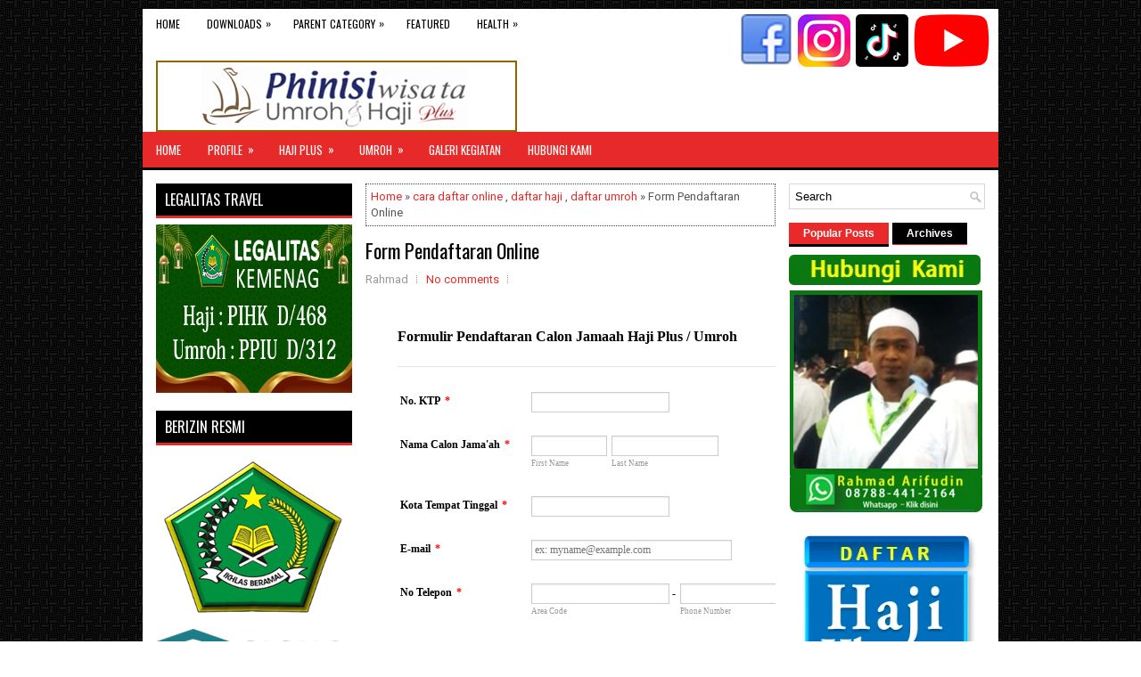

--- FILE ---
content_type: text/html; charset=UTF-8
request_url: http://www.hajiplusumroh.com/b/stats?style=BLACK_TRANSPARENT&timeRange=ALL_TIME&token=APq4FmCwb7JVQigTtUwP-F5AiIUdC9ijT7wY4v9-ci0JTIujciyOAfkkFS7qleY_IOunh7e_J87C-HgOUcxVRxuc2XX6ZJdHRQ
body_size: 262
content:
{"total":1684050,"sparklineOptions":{"backgroundColor":{"fillOpacity":0.1,"fill":"#000000"},"series":[{"areaOpacity":0.3,"color":"#202020"}]},"sparklineData":[[0,98],[1,36],[2,37],[3,35],[4,48],[5,54],[6,36],[7,15],[8,38],[9,18],[10,46],[11,36],[12,25],[13,16],[14,29],[15,40],[16,14],[17,32],[18,20],[19,30],[20,18],[21,22],[22,50],[23,37],[24,36],[25,25],[26,47],[27,37],[28,57],[29,36]],"nextTickMs":450000}

--- FILE ---
content_type: text/html; charset=utf-8
request_url: https://form.jotform.me/form/21494450892459
body_size: 6827
content:
<!DOCTYPE HTML PUBLIC "-//W3C//DTD HTML 4.01//EN" "http://www.w3.org/TR/html4/strict.dtd">
<html lang="en-US" ><head>
<meta http-equiv="Content-Type" content="text/html; charset=utf-8" />
<link rel="alternate" type="application/json+oembed" href="https://www.jotform.com/oembed/?format=json&amp;url=https%3A%2F%2Fform.jotform.com%2F21494450892459" title="oEmbed Form">
<link rel="alternate" type="text/xml+oembed" href="https://www.jotform.com/oembed/?format=xml&amp;url=https%3A%2F%2Fform.jotform.com%2F21494450892459" title="oEmbed Form">
<meta property="og:title" content="Formulir Pendaftaran Calon Jamaah Haji / Umroh" >
<meta property="og:url" content="https://form.jotform.com/21494450892459" >
<meta property="og:description" content="Please click the link to complete this form." >
<meta name="slack-app-id" content="AHNMASS8M">
<meta property="og:image" content="https://cdn.jotfor.ms/assets/img/landing/opengraph.png" />
<link rel="shortcut icon" href="https://cdn.jotfor.ms/assets/img/favicons/favicon-2021-light%402x.png">
<link rel="apple-touch-icon" href="https://cdn.jotfor.ms/assets/img/favicons/favicon-2021-light%402x.png">
<script>
          var favicon = document.querySelector('link[rel="shortcut icon"]');
          window.isDarkMode = (window.matchMedia && window.matchMedia('(prefers-color-scheme: dark)').matches);
          if(favicon && window.isDarkMode) {
              favicon.href = favicon.href.replaceAll('favicon-2021-light%402x.png', 'favicon-2021-dark%402x.png');
          }
      </script><link rel="canonical" href="https://form.jotform.com/21494450892459" />
<meta name="viewport" content="width=device-width, initial-scale=1.0, maximum-scale=5.0, user-scalable=1" />
<meta name="HandheldFriendly" content="true" />
<title>Formulir Pendaftaran Calon Jamaah Haji / Umroh</title>
<link href="https://cdn.jotfor.ms/s/static/b29cf4f7f8d/static/formCss.css" rel="stylesheet" type="text/css" />
<link type="text/css" rel="stylesheet" href="https://cdn.jotfor.ms/stylebuilder/static/form-common.css?v=bfad20d
"/>
<style type="text/css">@media print{*{-webkit-print-color-adjust: exact !important;color-adjust: exact !important;}.form-section{display:inline!important}.form-pagebreak{display:none!important}.form-section-closed{height:auto!important}.page-section{position:initial!important}}</style>
<link type="text/css" rel="stylesheet" href="https://cdn.jotfor.ms/stylebuilder/static/form-layout/nova.css?v3.3.68124"/>
<link type="text/css" rel="stylesheet" href="https://cdn.jotfor.ms/s/static/b29cf4f7f8d/css/styles/payment/payment_feature.css?3.3.68124" />
<style type="text/css">
    .form-label-left{
        width:150px;
    }
    .form-line{
        padding-top:10px;
        padding-bottom:10px;
    }
    .form-label-right{
        width:150px;
    }
    body, html{
        margin:0;
        padding:0;
        background:#FFFFFF;
    }

    .form-all{
        margin:0px auto;
        padding-top:0px;
        width:650px;
        background: #FFFFFF;
        color:Black !important;
        font-family:'Verdana';
        font-size:12px;
    }
    .form-radio-item label, .form-checkbox-item label, .form-grading-label, .form-header{
        color: Black;
    }

</style>

<script>window.enableEventObserver=true</script>
<script>window.CDN="https://cdn.jotfor.ms/"</script>
<script>window.umdRootPath="https://cdn.jotfor.ms/s/umd/00294e3ed83/"</script>
<script>window.staticRootPath="https://cdn.jotfor.ms/s/static/b29cf4f7f8d/"</script>
<script src="https://cdn.jotfor.ms/s/static/b29cf4f7f8d/static/prototype.forms.js" type="text/javascript"></script>
<script src="https://cdn.jotfor.ms/s/static/b29cf4f7f8d/static/jotform.forms.js" type="text/javascript"></script>
<script src="https://cdn.jotfor.ms/s/static/b29cf4f7f8d/js/punycode-1.4.1.min.js" type="text/javascript" defer></script>
<script type="text/javascript">	JotForm.newDefaultTheme = false;
	JotForm.extendsNewTheme = false;
	// {GPT_APP_SCRIPT}
	JotForm.singleProduct = false;
	JotForm.newPaymentUIForNewCreatedForms = false;
	JotForm.texts = {"confirmEmail":"E-mail does not match","pleaseWait":"Please wait...","validateEmail":"You need to validate this e-mail","confirmClearForm":"Are you sure you want to clear the form","lessThan":"Your score should be less than or equal to","incompleteFields":"There are incomplete required fields. Please complete them.","required":"This field is required.","requireOne":"At least one field required.","requireEveryRow":"Every row is required.","requireEveryCell":"Every cell is required.","email":"Enter a valid e-mail address","alphabetic":"This field can only contain letters","numeric":"This field can only contain numeric values","alphanumeric":"This field can only contain letters and numbers.","cyrillic":"This field can only contain cyrillic characters","url":"This field can only contain a valid URL","currency":"This field can only contain currency values.","fillMask":"Field value must fill mask.","uploadExtensions":"You can only upload following files:","noUploadExtensions":"File has no extension file type (e.g. .txt, .png, .jpeg)","uploadFilesize":"File size cannot be bigger than:","uploadFilesizemin":"File size cannot be smaller than:","gradingScoreError":"Score total should only be less than or equal to","inputCarretErrorA":"Input should not be less than the minimum value:","inputCarretErrorB":"Input should not be greater than the maximum value:","maxDigitsError":"The maximum digits allowed is","minCharactersError":"The number of characters should not be less than the minimum value:","maxCharactersError":"The number of characters should not be more than the maximum value:","freeEmailError":"Free email accounts are not allowed","minSelectionsError":"The minimum required number of selections is ","maxSelectionsError":"The maximum number of selections allowed is ","pastDatesDisallowed":"Date must not be in the past.","dateLimited":"This date is unavailable.","dateInvalid":"This date is not valid. The date format is {format}","dateInvalidSeparate":"This date is not valid. Enter a valid {element}.","ageVerificationError":"You must be older than {minAge} years old to submit this form.","multipleFileUploads_typeError":"{file} has invalid extension. Only {extensions} are allowed.","multipleFileUploads_sizeError":"{file} is too large, maximum file size is {sizeLimit}.","multipleFileUploads_minSizeError":"{file} is too small, minimum file size is {minSizeLimit}.","multipleFileUploads_emptyError":"{file} is empty, please select files again without it.","multipleFileUploads_uploadFailed":"File upload failed, please remove it and upload the file again.","multipleFileUploads_onLeave":"The files are being uploaded, if you leave now the upload will be cancelled.","multipleFileUploads_fileLimitError":"Only {fileLimit} file uploads allowed.","dragAndDropFilesHere_infoMessage":"Drag and drop files here","chooseAFile_infoMessage":"Choose a file","maxFileSize_infoMessage":"Max. file size","generalError":"There are errors on the form. Please fix them before continuing.","generalPageError":"There are errors on this page. Please fix them before continuing.","wordLimitError":"Too many words. The limit is","wordMinLimitError":"Too few words.  The minimum is","characterLimitError":"Too many Characters.  The limit is","characterMinLimitError":"Too few characters. The minimum is","ccInvalidNumber":"Credit Card Number is invalid.","ccInvalidCVC":"CVC number is invalid.","ccInvalidExpireDate":"Expire date is invalid.","ccInvalidExpireMonth":"Expiration month is invalid.","ccInvalidExpireYear":"Expiration year is invalid.","ccMissingDetails":"Please fill up the credit card details.","ccMissingProduct":"Please select at least one product.","ccMissingDonation":"Please enter numeric values for donation amount.","disallowDecimals":"Please enter a whole number.","restrictedDomain":"This domain is not allowed","ccDonationMinLimitError":"Minimum amount is {minAmount} {currency}","requiredLegend":"All fields marked with * are required and must be filled.","geoPermissionTitle":"Permission Denied","geoPermissionDesc":"Check your browser's privacy settings.","geoNotAvailableTitle":"Position Unavailable","geoNotAvailableDesc":"Location provider not available. Please enter the address manually.","geoTimeoutTitle":"Timeout","geoTimeoutDesc":"Please check your internet connection and try again.","selectedTime":"Selected Time","formerSelectedTime":"Former Time","cancelAppointment":"Cancel Appointment","cancelSelection":"Cancel Selection","confirmSelection":"Confirm Selection","noSlotsAvailable":"No slots available","slotUnavailable":"{time} on {date} has been selected is unavailable. Please select another slot.","multipleError":"There are {count} errors on this page. Please correct them before moving on.","oneError":"There is {count} error on this page. Please correct it before moving on.","doneMessage":"Well done! All errors are fixed.","invalidTime":"Enter a valid time","doneButton":"Done","reviewSubmitText":"Review and Submit","nextButtonText":"Next","prevButtonText":"Previous","seeErrorsButton":"See Errors","notEnoughStock":"Not enough stock for the current selection","notEnoughStock_remainedItems":"Not enough stock for the current selection ({count} items left)","soldOut":"Sold Out","justSoldOut":"Just Sold Out","selectionSoldOut":"Selection Sold Out","subProductItemsLeft":"({count} items left)","startButtonText":"START","submitButtonText":"Submit","submissionLimit":"Sorry! Only one entry is allowed. <br> Multiple submissions are disabled for this form.","reviewBackText":"Back to Form","seeAllText":"See All","progressMiddleText":"of","fieldError":"field has an error.","error":"Error"};
	JotForm.isFormViewTrackingAllowed = true;
	JotForm.replaceTagTest = true;
	JotForm.activeRedirect = "default";
	JotForm.uploadServerURL = "https://upload.jotform.com/upload";
	JotForm.submitError="jumpToFirstError";

	JotForm.init(function(){
	/*INIT-START*/
if (window.JotForm && JotForm.accessible) $('input_16').setAttribute('tabindex',0);
if (window.JotForm && JotForm.accessible) $('input_15').setAttribute('tabindex',0);
if (window.JotForm && JotForm.accessible) $('input_14').setAttribute('tabindex',0);
	/*INIT-END*/
	});

   setTimeout(function() {
JotForm.paymentExtrasOnTheFly([null,{"name":"clickTo","qid":"1","text":"Formulir Pendaftaran Calon Jamaah Haji Plus \u002F Umroh","type":"control_head"},{"name":"submitForm","qid":"2","text":"Submit Form","type":"control_button"},{"name":"namaCalon","qid":"3","text":"Nama Calon Jama'ah","type":"control_fullname"},null,null,{"name":"noTelepon","qid":"6","text":"No Telepon","type":"control_phone"},{"name":"email7","qid":"7","text":"E-mail","type":"control_email"},{"name":"umrohTanggal","qid":"8","text":"Umroh Tanggal","type":"control_birthdate"},null,{"name":"noHp","qid":"10","text":"No HP","type":"control_phone"},null,{"name":"paketIbadah12","qid":"12","text":"Paket Ibadah","type":"control_radio"},null,{"name":"pesanpesan","qid":"14","text":"Pesan-pesan","type":"control_textarea"},{"name":"kotaTempat15","qid":"15","text":"Kota Tempat Tinggal","type":"control_textbox"},{"name":"noKtp","qid":"16","text":"No. KTP","type":"control_textbox"}]);}, 20); 
</script>
</head>
<body>
<form class="jotform-form" onsubmit="return typeof testSubmitFunction !== 'undefined' && testSubmitFunction();" action="https://submit.jotform.com/submit/21494450892459" method="post" name="form_21494450892459" id="21494450892459" accept-charset="utf-8" autocomplete="on"><input type="hidden" name="formID" value="21494450892459" /><input type="hidden" id="JWTContainer" value="" /><input type="hidden" id="cardinalOrderNumber" value="" /><input type="hidden" id="jsExecutionTracker" name="jsExecutionTracker" value="build-date-1768707546981" /><input type="hidden" id="submitSource" name="submitSource" value="unknown" /><input type="hidden" id="submitDate" name="submitDate" value="undefined" /><input type="hidden" id="buildDate" name="buildDate" value="1768707546981" /><input type="hidden" name="uploadServerUrl" value="https://upload.jotform.com/upload" /><input type="hidden" name="eventObserver" value="1" />
  <div role="main" class="form-all">
    <ul class="form-section page-section" role="presentation">
      <li id="cid_1" class="form-input-wide" data-type="control_head">
        <div class="form-header-group  header-default">
          <div class="header-text httal htvam">
            <h2 id="header_1" class="form-header" data-component="header">Formulir Pendaftaran Calon Jamaah Haji Plus / Umroh</h2>
          </div>
        </div>
      </li>
      <li class="form-line jf-required" data-type="control_textbox" id="id_16"><label class="form-label form-label-left form-label-auto" id="label_16" for="input_16" aria-hidden="false"> No. KTP<span class="form-required">*</span> </label>
        <div id="cid_16" class="form-input jf-required"> <input type="text" id="input_16" name="q16_noKtp" data-type="input-textbox" class="form-textbox validate[required]" data-defaultvalue="" size="20" placeholder=" " data-component="textbox" aria-labelledby="label_16" required="" value="" /> </div>
      </li>
      <li class="form-line jf-required" data-type="control_fullname" id="id_3"><label class="form-label form-label-left form-label-auto" id="label_3" for="first_3" aria-hidden="false"> Nama Calon Jama'ah<span class="form-required">*</span> </label>
        <div id="cid_3" class="form-input jf-required">
          <div data-wrapper-react="true"><span class="form-sub-label-container" style="vertical-align:top" data-input-type="first"><input type="text" id="first_3" name="q3_namaCalon[first]" class="form-textbox validate[required]" data-defaultvalue="" autoComplete="section-input_3 given-name" size="10" data-component="first" aria-labelledby="label_3 sublabel_3_first" required="" value="" /><label class="form-sub-label" for="first_3" id="sublabel_3_first" style="min-height:13px">First Name</label></span><span class="form-sub-label-container" style="vertical-align:top" data-input-type="last"><input type="text" id="last_3" name="q3_namaCalon[last]" class="form-textbox validate[required]" data-defaultvalue="" autoComplete="section-input_3 family-name" size="15" data-component="last" aria-labelledby="label_3 sublabel_3_last" required="" value="" /><label class="form-sub-label" for="last_3" id="sublabel_3_last" style="min-height:13px">Last Name</label></span></div>
        </div>
      </li>
      <li class="form-line jf-required" data-type="control_textbox" id="id_15"><label class="form-label form-label-left form-label-auto" id="label_15" for="input_15" aria-hidden="false"> Kota Tempat Tinggal<span class="form-required">*</span> </label>
        <div id="cid_15" class="form-input jf-required"> <input type="text" id="input_15" name="q15_kotaTempat15" data-type="input-textbox" class="form-textbox validate[required]" data-defaultvalue="" size="20" placeholder=" " data-component="textbox" aria-labelledby="label_15" required="" value="" /> </div>
      </li>
      <li class="form-line jf-required" data-type="control_email" id="id_7"><label class="form-label form-label-left form-label-auto" id="label_7" for="input_7" aria-hidden="false"> E-mail<span class="form-required">*</span> </label>
        <div id="cid_7" class="form-input jf-required"> <input type="email" id="input_7" name="q7_email7" class="form-textbox validate[required, Email]" data-defaultvalue="" autoComplete="section-input_7 email" size="30" placeholder="ex: myname@example.com" data-component="email" aria-labelledby="label_7" required="" value="" /> </div>
      </li>
      <li class="form-line jf-required" data-type="control_phone" id="id_6"><label class="form-label form-label-left form-label-auto" id="label_6" for="input_6_area" aria-hidden="false"> No Telepon<span class="form-required">*</span> </label>
        <div id="cid_6" class="form-input jf-required">
          <div data-wrapper-react="true"><span class="form-sub-label-container" style="vertical-align:top" data-input-type="areaCode"><input type="tel" id="input_6_area" name="q6_noTelepon[area]" class="form-textbox validate[required]" data-defaultvalue="" autoComplete="section-input_6 tel-area-code" data-component="areaCode" aria-labelledby="label_6 sublabel_6_area" required="" value="" /><span class="phone-separate" aria-hidden="true"> -</span><label class="form-sub-label" for="input_6_area" id="sublabel_6_area" style="min-height:13px">Area Code</label></span><span class="form-sub-label-container" style="vertical-align:top" data-input-type="phone"><input type="tel" id="input_6_phone" name="q6_noTelepon[phone]" class="form-textbox validate[required]" data-defaultvalue="" autoComplete="section-input_6 tel-local" data-component="phone" aria-labelledby="label_6 sublabel_6_phone" required="" value="" /><label class="form-sub-label" for="input_6_phone" id="sublabel_6_phone" style="min-height:13px">Phone Number</label></span></div>
        </div>
      </li>
      <li class="form-line jf-required" data-type="control_phone" id="id_10"><label class="form-label form-label-left form-label-auto" id="label_10" for="input_10_area" aria-hidden="false"> No HP<span class="form-required">*</span> </label>
        <div id="cid_10" class="form-input jf-required">
          <div data-wrapper-react="true"><span class="form-sub-label-container" style="vertical-align:top" data-input-type="areaCode"><input type="tel" id="input_10_area" name="q10_noHp[area]" class="form-textbox validate[required]" data-defaultvalue="" autoComplete="section-input_10 tel-area-code" data-component="areaCode" aria-labelledby="label_10 sublabel_10_area" required="" value="" /><span class="phone-separate" aria-hidden="true"> -</span><label class="form-sub-label" for="input_10_area" id="sublabel_10_area" style="min-height:13px">Area Code</label></span><span class="form-sub-label-container" style="vertical-align:top" data-input-type="phone"><input type="tel" id="input_10_phone" name="q10_noHp[phone]" class="form-textbox validate[required]" data-defaultvalue="" autoComplete="section-input_10 tel-local" data-component="phone" aria-labelledby="label_10 sublabel_10_phone" required="" value="" /><label class="form-sub-label" for="input_10_phone" id="sublabel_10_phone" style="min-height:13px">Phone Number</label></span></div>
        </div>
      </li>
      <li class="form-line" data-type="control_birthdate" id="id_8"><label class="form-label form-label-left form-label-auto" id="label_8" for="input_8" aria-hidden="false"> Umroh Tanggal </label>
        <div id="cid_8" class="form-input">
          <div data-wrapper-react="true"><span class="form-sub-label-container" style="vertical-align:top"><select name="q8_umrohTanggal[month]" id="input_8_month" class="form-dropdown" data-component="birthdate-month" aria-labelledby="label_8 sublabel_8_month">
                <option value="">Please select a month</option>
                <option value="1">January</option>
                <option value="2">February</option>
                <option value="3">March</option>
                <option value="4">April</option>
                <option value="5">May</option>
                <option value="6">June</option>
                <option value="7">July</option>
                <option value="8">August</option>
                <option value="9">September</option>
                <option value="10">October</option>
                <option value="11">November</option>
                <option value="12">December</option>
              </select><label class="form-sub-label" for="input_8_month" id="sublabel_8_month" style="min-height:13px">Month</label></span><span class="form-sub-label-container" style="vertical-align:top"><select name="q8_umrohTanggal[day]" id="input_8_day" class="form-dropdown" data-component="birthdate-day" aria-labelledby="label_8 sublabel_8_day">
                <option value="">Please select a day</option>
                <option value="1">1</option>
                <option value="2">2</option>
                <option value="3">3</option>
                <option value="4">4</option>
                <option value="5">5</option>
                <option value="6">6</option>
                <option value="7">7</option>
                <option value="8">8</option>
                <option value="9">9</option>
                <option value="10">10</option>
                <option value="11">11</option>
                <option value="12">12</option>
                <option value="13">13</option>
                <option value="14">14</option>
                <option value="15">15</option>
                <option value="16">16</option>
                <option value="17">17</option>
                <option value="18">18</option>
                <option value="19">19</option>
                <option value="20">20</option>
                <option value="21">21</option>
                <option value="22">22</option>
                <option value="23">23</option>
                <option value="24">24</option>
                <option value="25">25</option>
                <option value="26">26</option>
                <option value="27">27</option>
                <option value="28">28</option>
                <option value="29">29</option>
                <option value="30">30</option>
                <option value="31">31</option>
              </select><label class="form-sub-label" for="input_8_day" id="sublabel_8_day" style="min-height:13px">Day</label></span><span class="form-sub-label-container" style="vertical-align:top"><select name="q8_umrohTanggal[year]" id="input_8_year" class="form-dropdown" data-component="birthdate-year" aria-labelledby="label_8 sublabel_8_year">
                <option value="">Please select a year</option>
                <option value="2026">2026</option>
                <option value="2025">2025</option>
                <option value="2024">2024</option>
                <option value="2023">2023</option>
                <option value="2022">2022</option>
                <option value="2021">2021</option>
                <option value="2020">2020</option>
                <option value="2019">2019</option>
                <option value="2018">2018</option>
                <option value="2017">2017</option>
                <option value="2016">2016</option>
                <option value="2015">2015</option>
                <option value="2014">2014</option>
                <option value="2013">2013</option>
                <option value="2012">2012</option>
                <option value="2011">2011</option>
                <option value="2010">2010</option>
                <option value="2009">2009</option>
                <option value="2008">2008</option>
                <option value="2007">2007</option>
                <option value="2006">2006</option>
                <option value="2005">2005</option>
                <option value="2004">2004</option>
                <option value="2003">2003</option>
                <option value="2002">2002</option>
                <option value="2001">2001</option>
                <option value="2000">2000</option>
                <option value="1999">1999</option>
                <option value="1998">1998</option>
                <option value="1997">1997</option>
                <option value="1996">1996</option>
                <option value="1995">1995</option>
                <option value="1994">1994</option>
                <option value="1993">1993</option>
                <option value="1992">1992</option>
                <option value="1991">1991</option>
                <option value="1990">1990</option>
                <option value="1989">1989</option>
                <option value="1988">1988</option>
                <option value="1987">1987</option>
                <option value="1986">1986</option>
                <option value="1985">1985</option>
                <option value="1984">1984</option>
                <option value="1983">1983</option>
                <option value="1982">1982</option>
                <option value="1981">1981</option>
                <option value="1980">1980</option>
                <option value="1979">1979</option>
                <option value="1978">1978</option>
                <option value="1977">1977</option>
                <option value="1976">1976</option>
                <option value="1975">1975</option>
                <option value="1974">1974</option>
                <option value="1973">1973</option>
                <option value="1972">1972</option>
                <option value="1971">1971</option>
                <option value="1970">1970</option>
                <option value="1969">1969</option>
                <option value="1968">1968</option>
                <option value="1967">1967</option>
                <option value="1966">1966</option>
                <option value="1965">1965</option>
                <option value="1964">1964</option>
                <option value="1963">1963</option>
                <option value="1962">1962</option>
                <option value="1961">1961</option>
                <option value="1960">1960</option>
                <option value="1959">1959</option>
                <option value="1958">1958</option>
                <option value="1957">1957</option>
                <option value="1956">1956</option>
                <option value="1955">1955</option>
                <option value="1954">1954</option>
                <option value="1953">1953</option>
                <option value="1952">1952</option>
                <option value="1951">1951</option>
                <option value="1950">1950</option>
                <option value="1949">1949</option>
                <option value="1948">1948</option>
                <option value="1947">1947</option>
                <option value="1946">1946</option>
                <option value="1945">1945</option>
                <option value="1944">1944</option>
                <option value="1943">1943</option>
                <option value="1942">1942</option>
                <option value="1941">1941</option>
                <option value="1940">1940</option>
                <option value="1939">1939</option>
                <option value="1938">1938</option>
                <option value="1937">1937</option>
                <option value="1936">1936</option>
                <option value="1935">1935</option>
                <option value="1934">1934</option>
                <option value="1933">1933</option>
                <option value="1932">1932</option>
                <option value="1931">1931</option>
                <option value="1930">1930</option>
                <option value="1929">1929</option>
                <option value="1928">1928</option>
                <option value="1927">1927</option>
                <option value="1926">1926</option>
                <option value="1925">1925</option>
                <option value="1924">1924</option>
                <option value="1923">1923</option>
                <option value="1922">1922</option>
                <option value="1921">1921</option>
                <option value="1920">1920</option>
              </select><label class="form-sub-label" for="input_8_year" id="sublabel_8_year" style="min-height:13px">Year</label></span></div>
        </div>
      </li>
      <li class="form-line jf-required" data-type="control_radio" id="id_12"><label class="form-label form-label-left form-label-auto" id="label_12" aria-hidden="false"> Paket Ibadah<span class="form-required">*</span> </label>
        <div id="cid_12" class="form-input jf-required">
          <div class="form-single-column" role="group" aria-labelledby="label_12" data-component="radio"><span class="form-radio-item" style="clear:left"><span class="dragger-item"></span><input aria-describedby="label_12" type="radio" class="form-radio validate[required]" id="input_12_0" name="q12_paketIbadah12" required="" value="Haji Plus" /><label id="label_input_12_0" for="input_12_0">Haji Plus</label></span><span class="form-radio-item" style="clear:left"><span class="dragger-item"></span><input aria-describedby="label_12" type="radio" class="form-radio validate[required]" id="input_12_1" name="q12_paketIbadah12" required="" value="Umroh Ekonomis 9 hari" /><label id="label_input_12_1" for="input_12_1">Umroh Ekonomis 9 hari</label></span><span class="form-radio-item" style="clear:left"><span class="dragger-item"></span><input aria-describedby="label_12" type="radio" class="form-radio validate[required]" id="input_12_2" name="q12_paketIbadah12" required="" value="Umroh Reguler 9 hari" /><label id="label_input_12_2" for="input_12_2">Umroh Reguler 9 hari</label></span><span class="form-radio-item" style="clear:left"><span class="dragger-item"></span><input aria-describedby="label_12" type="radio" class="form-radio validate[required]" id="input_12_3" name="q12_paketIbadah12" required="" value="Umroh Eksekutif VIP 9 hari" /><label id="label_input_12_3" for="input_12_3">Umroh Eksekutif VIP 9 hari</label></span><span class="form-radio-item" style="clear:left"><span class="dragger-item"></span><input aria-describedby="label_12" type="radio" class="form-radio validate[required]" id="input_12_4" name="q12_paketIbadah12" required="" value="Umroh 12 hari" /><label id="label_input_12_4" for="input_12_4">Umroh 12 hari</label></span><span class="form-radio-item" style="clear:left"><span class="dragger-item"></span><input aria-describedby="label_12" type="radio" class="form-radio validate[required]" id="input_12_5" name="q12_paketIbadah12" required="" value="Umroh 15 hari" /><label id="label_input_12_5" for="input_12_5">Umroh 15 hari</label></span></div>
        </div>
      </li>
      <li class="form-line" data-type="control_textarea" id="id_14"><label class="form-label form-label-left form-label-auto" id="label_14" for="input_14" aria-hidden="false"> Pesan-pesan </label>
        <div id="cid_14" class="form-input"> <textarea id="input_14" class="form-textarea" name="q14_pesanpesan" cols="40" rows="6" data-component="textarea" aria-labelledby="label_14"></textarea> </div>
      </li>
      <li class="form-line" data-type="control_button" id="id_2">
        <div id="cid_2" class="form-input-wide">
          <div data-align="auto" class="form-buttons-wrapper form-buttons-auto   jsTest-button-wrapperField"><button id="input_2" type="submit" class="form-submit-button submit-button jf-form-buttons jsTest-submitField legacy-submit" data-component="button" data-content="">Submit Form</button></div>
        </div>
      </li>
      <li style="display:none">Should be Empty: <input type="text" name="website" value="" type="hidden" /></li>
    </ul>
  </div>
  <script>
    JotForm.showJotFormPowered = "0";
  </script>
  <script>
    JotForm.poweredByText = "Powered by Jotform";
  </script><input type="hidden" class="simple_spc" id="simple_spc" name="simple_spc" value="21494450892459" />
  <script type="text/javascript">
    var all_spc = document.querySelectorAll("form[id='21494450892459'] .si" + "mple" + "_spc");
    for (var i = 0; i < all_spc.length; i++)
    {
      all_spc[i].value = "21494450892459-21494450892459";
    }
  </script>
</form></body>
</html><script type="text/javascript">JotForm.isNewSACL=true;</script>

--- FILE ---
content_type: text/javascript; charset=UTF-8
request_url: http://www.hajiplusumroh.com/feeds/posts/summary/-/daftar%20haji?alt=json-in-script&orderby=updated&start-index=1&max-results=4&callback=showRelatedPost
body_size: 8472
content:
// API callback
showRelatedPost({"version":"1.0","encoding":"UTF-8","feed":{"xmlns":"http://www.w3.org/2005/Atom","xmlns$openSearch":"http://a9.com/-/spec/opensearchrss/1.0/","xmlns$blogger":"http://schemas.google.com/blogger/2008","xmlns$georss":"http://www.georss.org/georss","xmlns$gd":"http://schemas.google.com/g/2005","xmlns$thr":"http://purl.org/syndication/thread/1.0","id":{"$t":"tag:blogger.com,1999:blog-126857300731761627"},"updated":{"$t":"2026-01-20T04:53:32.812+07:00"},"category":[{"term":"tips haji"},{"term":"daftar haji"},{"term":"daftar umroh"},{"term":"umroh ramadhan"},{"term":"badal haji"},{"term":"biaya umroh"},{"term":"Info Haji"},{"term":"ibadah haji"},{"term":"Biaya Haji"},{"term":"Biaya Umrah"},{"term":"Paket Umrah Ramadhan"},{"term":"Paket umroh murah"},{"term":"Travel Haji Plus"},{"term":"dana talangan haji"},{"term":"haji"},{"term":"info umrah"},{"term":"paket umroh murah 2014"},{"term":"paket umroh plus turki"},{"term":"daftar haji plus"},{"term":"daftar umroh 2013"},{"term":"haji dan umroh"},{"term":"paket umroh"},{"term":"travel umroh murah"},{"term":"cara daftar online"},{"term":"cara mengetahui tahun keberangkatan"},{"term":"paket umroh 2013"},{"term":"syarat umroh"},{"term":"umrah ramadhan"},{"term":"Biaya Haji plus"},{"term":"Biro Haji Plus"},{"term":"Paket haji Plus"},{"term":"Phinisi Wisata"},{"term":"biaya umroh 2013"},{"term":"paket umroh akhir tahun"},{"term":"paket umroh awal tahun"},{"term":"tata cara haji"},{"term":"tips umrah"},{"term":"travel haji"},{"term":"travel haji murah"},{"term":"umroh juni 2013"},{"term":"umroh murah"},{"term":"umroh ramadhan 2013"},{"term":"Cara Pendaftaran Haji Khusus"},{"term":"Haji 2012"},{"term":"TRAVEL HAJI PLUS UMROH"},{"term":"barang yang dibawa haji"},{"term":"biaya umroh ramadhan 2013"},{"term":"cara daftarumroh 2013"},{"term":"haji non kuota"},{"term":"info haji 2013"},{"term":"konsultasi haji dan umroh"},{"term":"paket umroh mei"},{"term":"paket umroh promo"},{"term":"umroh awal tahun"},{"term":"umroh full ramadhan"},{"term":"umroh liburan"},{"term":"Biaya Haji Khusus 2026"},{"term":"Biaya Harga Paket Umroh Promo Murah Hemat Ekonomis 2024"},{"term":"Haji Khusus Phinisi Wisata 2026"},{"term":"Paket Haji Plus Bintang 5"},{"term":"Pelunasan BPIH 2012"},{"term":"Pendaftaran Haji Khusus Garuda Indonesia"},{"term":"Travel Haji Khusus Jakarta Selatan"},{"term":"biaya"},{"term":"doa-doa"},{"term":"haji 2013"},{"term":"haji plus murah"},{"term":"keutamaan umrah"},{"term":"paket umroh 2014"},{"term":"paket umroh desember"},{"term":"pembimbing haji"},{"term":"pengalaman haji"},{"term":"rukun haji"},{"term":"tawaf"},{"term":"thawaf"},{"term":"umrah"},{"term":"umroh 2013"},{"term":"umroh februari"},{"term":"umroh ramadhan 2014"},{"term":"wukuf"},{"term":"BPIH"},{"term":"Company profile travel haji umroh"},{"term":"Hijir Ismail"},{"term":"Info haji 2020"},{"term":"Kegiatan Selama di Tanah Suci (2)"},{"term":"Mamah Dedeh"},{"term":"Maqam Ibrahim"},{"term":"Masa Tunggu Haji"},{"term":"Ongkos Haji"},{"term":"PAKET UMROH MURAH 2015"},{"term":"Paket Haji"},{"term":"Paket Umroh Makkah Madinah Hotel Bintang 3"},{"term":"Paket Umroh Milad 2016"},{"term":"Paket Umroh Ramadhan 2014"},{"term":"Perbedaan Haji Reguler dan Haji Khusus"},{"term":"Perlengkapan Haji"},{"term":"Persyaratan umroh"},{"term":"Promo Umroh"},{"term":"Talangan bank syariah mandiri"},{"term":"Umroh 2012"},{"term":"Umroh Januari 2026"},{"term":"acara internasional haji umroh"},{"term":"arafah"},{"term":"biaya badal haji"},{"term":"biaya badal haji 2023"},{"term":"biaya umroh ramadhan 2014"},{"term":"biro haji"},{"term":"biro perjalanan haji dan umroh"},{"term":"cara daftar haji resmi"},{"term":"cara mudah daftar umroh2013"},{"term":"daftar haji 2012"},{"term":"daftar haji 2013"},{"term":"daftar haji online"},{"term":"daftar haji plus jakarta"},{"term":"daftar umroh ramadhan"},{"term":"dana talangan umrah"},{"term":"do'a mustajab"},{"term":"foto haji"},{"term":"hajar aswad"},{"term":"haji khusus"},{"term":"haji sehat"},{"term":"halal travel"},{"term":"informasi umroh"},{"term":"itenary paket umroh plus turki"},{"term":"ka'bah"},{"term":"ketentuan dam"},{"term":"kuota haji"},{"term":"langgar ihram"},{"term":"lokasi suntik meningitis"},{"term":"onh plus"},{"term":"paket umrah 2012"},{"term":"paket umroh 2015"},{"term":"paket umroh 2023"},{"term":"paket umroh 9 hari"},{"term":"paket umroh bintang 5"},{"term":"paket umroh bulan april"},{"term":"paket umroh bulan mei"},{"term":"paket umroh desember 2014"},{"term":"paket umroh hemat"},{"term":"paket umroh murah 2013"},{"term":"paket umroh plus"},{"term":"paket umroh plus turki 2015"},{"term":"paket umroh promo desember"},{"term":"paket umroh ramadhan"},{"term":"paket umroh ramadhan 2013"},{"term":"panduan umroh"},{"term":"persiapan keberangkatan"},{"term":"persiapan umroh desember"},{"term":"rendang haji"},{"term":"syarat haji"},{"term":"thawaf ketika haji"},{"term":"thawaf ketika umrah"},{"term":"tips aman"},{"term":"tips keamanan"},{"term":"tips mambawa uang"},{"term":"tips umroh"},{"term":"travel umroh terpercaya"},{"term":"umrah ramadhan murah"},{"term":"umroh"},{"term":"umroh 2014"},{"term":"umroh akhir tahun"},{"term":"umroh awal tahun 2014"},{"term":"umroh desember 2025"},{"term":"umroh liburan 2013"},{"term":"umroh murah 2014"},{"term":"umroh murah 2025"},{"term":"umroh plus turki 2015"},{"term":"umroh promo"},{"term":"umroh promo april"},{"term":"umroh reguler"},{"term":"umroh syawal 2026"},{"term":"wisata muslim"},{"term":"zikrullah"},{"term":"18 jutaan"},{"term":"2016"},{"term":"4 Persiapan Penting Sebelum Berangkat Umroh"},{"term":"Al Massa Grand Hotel"},{"term":"Al-multazam"},{"term":"Antrian Haji Khusus​"},{"term":"Badal Haji 2025"},{"term":"Baitullah"},{"term":"Biaya Badal Haji 2025"},{"term":"Biaya Haji Khusus SISKOHAT"},{"term":"Biaya Paket  Umroh 12 Hari 2024"},{"term":"Biaya Paket Umroh 2020"},{"term":"Biaya Paket Umroh Januari 2026"},{"term":"Biaya Umroh 2019"},{"term":"Biaya Umroh 2026"},{"term":"Biaya Umroh Juli 2026 Mulai 20 Jutaan"},{"term":"Biaya Umroh Plus Turki 2026"},{"term":"Biaya Umroh akhir tahun 2025"},{"term":"Biaya umroh untuk 2 orang"},{"term":"Biaya umroh untuk tahun 2024"},{"term":"Bisnis Online"},{"term":"Calon jamaah haji"},{"term":"Cara Badal Haji"},{"term":"Cara Cek Estimasi Nomor Porsi Haji Tahun Keberangkatan"},{"term":"Cara Haji Gratis"},{"term":"Cara Membuat Paspor untuk Haji Plus"},{"term":"Cara Umroh Gratis"},{"term":"Cara daftar haji plus resmi"},{"term":"Cek Izin Travel Umroh Kemenag"},{"term":"Daftar Calon Haji"},{"term":"Daftar Calon Haji Terkini"},{"term":"Daftar Haji  plus Jambi"},{"term":"Daftar Haji Onh Plus Porsi Haji Batal Ganti"},{"term":"Daftar Haji Plus 2026"},{"term":"Daftar Travel Haji plus Umroh Jakarta"},{"term":"Daftar Travel Umroh Resmi Kemenag"},{"term":"Daftar Tunggu"},{"term":"Daftar Umroh Full Ramadhan"},{"term":"Depag RI"},{"term":"Haji 2014"},{"term":"Haji 2024"},{"term":"Haji Furoda"},{"term":"Haji Khusus (atau Haji Plus)"},{"term":"Haji Khusus Resmi Kemenag"},{"term":"Haji Khusus​"},{"term":"Haji Mabrur"},{"term":"Haji Plus"},{"term":"Haji Plus 2013"},{"term":"Haji Terbatas Pukulan Bagi Ekonomi Arab Saudi"},{"term":"Haji Umrah"},{"term":"Haji onh plus"},{"term":"HalalTour"},{"term":"Harga Paket Umroh Ramadhan Murah 2014"},{"term":"Harga Umroh Januari 2015"},{"term":"Harga Umroh Januari 2018"},{"term":"Harga Umroh Januari 2026"},{"term":"Harga Umroh Quad Awal Ramadhan"},{"term":"Hotel Umroh di Makkah"},{"term":"Hotel al haram"},{"term":"Hotel mira ajyad"},{"term":"Hukum persiapan umroh umroh 2024"},{"term":"ITENARY PAKET PERJALANAN 15 HARI"},{"term":"ITINERARY UMROH 9 HARI"},{"term":"Info BPIH 2012"},{"term":"International Islamic Expo 2012"},{"term":"Irene Handono"},{"term":"Itenary 9 hari"},{"term":"Itinerary Paket Umroh Plus Mesir"},{"term":"Itinerary umroh plus turki"},{"term":"JADWAL PAKET UMROH RAMADHAN 2020"},{"term":"JADWAL UMROH  MEI 2020"},{"term":"JADWAL UMROH APRIL 2020"},{"term":"JADWAL UMROH FEBRUARI 2020"},{"term":"JADWAL UMROH JANUARI 2020"},{"term":"JADWAL UMROH MARET 2020"},{"term":"Jadwal Umroh 2015"},{"term":"Jadwal Umroh 2023"},{"term":"Jadwal Umroh Berangkat Januari 2018"},{"term":"Jadwal Umroh Januari 2026"},{"term":"Jadwal Umroh Sekolah"},{"term":"Jadwal perjalanan Umroh"},{"term":"Jihad (Terag"},{"term":"Keadilan Waktu Tunggu"},{"term":"Kegiatan Selama di Tanah Suci (3)"},{"term":"Kemenhaj (atau Kementerian Haji dan Umrah)"},{"term":"Kesehatan"},{"term":"Kesetaraan (Ihram)​"},{"term":"Ketentuan Prosedur dan Dokumen Wajib pendaftaran Haji Khusus"},{"term":"Ketentuan Usia Daftar"},{"term":"Khadijah"},{"term":"Komisi VIII Khawatir WNI di Arab Saudi tak Bisa Ikut Haji"},{"term":"Kuota Haji 2026"},{"term":"Kuota Haji Khusus​"},{"term":"Legalitas Travel Umroh Kemenag"},{"term":"LindungiDiri"},{"term":"MUI cabut sertfikasi MLM umroh"},{"term":"Madinah"},{"term":"Makkah"},{"term":"Malaikat Mikail"},{"term":"Masa Tunggu Haji Plus​"},{"term":"Masjid Nabawi"},{"term":"Masjidil Haram"},{"term":"Masuk Makkah Kian Ketat"},{"term":"Mekah"},{"term":"MeningitisVaccine"},{"term":"Merencanakan Umroh Desember 2025"},{"term":"Miqat dan Ihram"},{"term":"Nava Tour"},{"term":"Nomor Izin PPIU Kemenag"},{"term":"ONH Plus (Ongkos Naik Haji Plus)"},{"term":"Olga Syahputra Kena Meningitis"},{"term":"Onh 2012"},{"term":"PIHK"},{"term":"Paket Haji Plus 2026"},{"term":"Paket Umroh 9 Hari Juli 2026"},{"term":"Paket Umroh Anak"},{"term":"Paket Umroh BSI Phinisi Wisata"},{"term":"Paket Umroh Bulan Desember 2015"},{"term":"Paket Umroh Bulan Februari 2023"},{"term":"Paket Umroh Bulan Januari 2015"},{"term":"Paket Umroh Bulan Januari 2023"},{"term":"Paket Umroh Bulan November"},{"term":"Paket Umroh Januari 2018"},{"term":"Paket Umroh Januari 2026"},{"term":"Paket Umroh Murah Akhir Tahun 2015"},{"term":"Paket Umroh Murah Bulan Februari 2023"},{"term":"Paket Umroh Murah Bulan Januari"},{"term":"Paket Umroh Murah Bulan Januari 2015"},{"term":"Paket Umroh Murah Bulan Januari 2018"},{"term":"Paket Umroh Murah DIRECT MADINAH"},{"term":"Paket Umroh Murah Februari 2023"},{"term":"Paket Umroh Murah Februari 2025"},{"term":"Paket Umroh Murah Garuda Indonesia"},{"term":"Paket Umroh Murah Januari"},{"term":"Paket Umroh Plus Hadramaut Yaman"},{"term":"Paket Umroh Plus Mesir"},{"term":"Paket Umroh Plus Turki 2018"},{"term":"Paket Umroh Plus Turki Februari 2023"},{"term":"Paket Umroh Plus Turki Murah"},{"term":"Paket Umroh Terpercaya"},{"term":"Paket Umroh ​Liburan Akhir Tahun​"},{"term":"Paket Umroh​ Anak Sekolah"},{"term":"Paket umroh Ramadhan murah 2014"},{"term":"Pakistan Pastikan Segera Kembalikan Dana Jamaah Haji"},{"term":"Panduan Ibadah Umroh"},{"term":"Panduan Umroh Murah"},{"term":"Peluang Bisnis Online"},{"term":"Pencegahan Meningitis"},{"term":"Penyelenggara Badal Haji Terpercaya"},{"term":"Perbedaan Haji Furoda dan Haji Khusus"},{"term":"Perbedaan PPIU dan PIHK"},{"term":"Perbedaan haji plus dan haji reguler"},{"term":"Persyaratan Administrasi Haji Plus"},{"term":"Program Kemitraan Umroh"},{"term":"Promo Umroh Januari 2026"},{"term":"Promo Umroh Ramadhan"},{"term":"Raudhah Taman Surga"},{"term":"Rekomendasi Travel Umroh Jakarta"},{"term":"Rencana Perjalanan Haji 2013"},{"term":"Rincian Paket Umroh 2023"},{"term":"Rukun-Rukun Ka'bah"},{"term":"SPPH"},{"term":"SehatSelalu"},{"term":"Semakin Dekat Bulan Haji"},{"term":"Siskohat"},{"term":"Siskopatuh Kemenag"},{"term":"Suhu Udara Makkah"},{"term":"Suhu Udara di Istanbul Turki"},{"term":"Suhu udara di Madinah"},{"term":"Syarat Badal Haji"},{"term":"Syarat Daftar Haji Plus 2026"},{"term":"Syarat Kesehatan"},{"term":"Syarat daftar umroh"},{"term":"Syarat dan Rukun Umroh"},{"term":"TKI"},{"term":"TKW"},{"term":"Tanah Suci"},{"term":"Tata Cara Umroh"},{"term":"Tata cara"},{"term":"Tempat Dikabulkannya Doa"},{"term":"Thawaf Sa'i Tahallul"},{"term":"Tips Umroh Hemat"},{"term":"Tips kesehatan"},{"term":"Tips sehat haji"},{"term":"Travel Haji Berizin PIHK Jakarta"},{"term":"Travel Prima Saidah"},{"term":"Travel Umroh Jakarta Selatan Resmi"},{"term":"Travel Umroh Januari 2015"},{"term":"Travel Umroh Terbaik di Jakarta"},{"term":"Travel Umroh Terbaik di Jakarta 2026"},{"term":"Travel Umroh Turki Jakarta Resmi"},{"term":"Traveling Keluarga Islami"},{"term":"Umrah bersama Ustadz Jefri"},{"term":"Umroh 12 Hari Landing Madinah"},{"term":"Umroh Akhir Tahun ke Januari 2026"},{"term":"Umroh Awal Januari 2015"},{"term":"Umroh Awal Ramadhan 2026"},{"term":"Umroh Berangkat Januari 2015"},{"term":"Umroh Bulan Januari"},{"term":"Umroh Bulan Januari 2015"},{"term":"Umroh Desember"},{"term":"Umroh Di Bulan Januari"},{"term":"Umroh Di Bulan Januari 2016"},{"term":"Umroh Garuda Indonesia 2026"},{"term":"Umroh Januari 2015"},{"term":"Umroh Januari 2015 Jakarta"},{"term":"Umroh Keluarga"},{"term":"Umroh Kereta Cepat Makkah-Madinah"},{"term":"Umroh Murah Akhir Tahun"},{"term":"Umroh Murah April 2014"},{"term":"Umroh Murah Bulan Januari 2018"},{"term":"Umroh Murah Februari 2023"},{"term":"Umroh Murah Januari"},{"term":"Umroh Murah Januari 2016"},{"term":"Umroh Phinisi Wisata Resmi"},{"term":"Umroh Plus Turki Cappadocia 2026"},{"term":"Umroh Ziarah Januari 2015"},{"term":"Umroh bareng Uje"},{"term":"Umroh libur akhir tahun 2025"},{"term":"Umroh promo januari 2018"},{"term":"Umrohpromobulanjanuari2025"},{"term":"Undang-Undang Nomor 14 Tahun 2025"},{"term":"Vaksin"},{"term":"VaksinAman"},{"term":"VaksinMeningitis"},{"term":"Vaksinasi"},{"term":"VaksinasiMeningitis"},{"term":"Virus MERS Cov"},{"term":"Visa Mujamalah"},{"term":"Wajib Umroh dan Dam"},{"term":"agen perjalanan umroh"},{"term":"airport"},{"term":"alamat kkp halim baru"},{"term":"alamat travel"},{"term":"alergi"},{"term":"amalan jariyah"},{"term":"antrean haji indonesia"},{"term":"apa itu haji"},{"term":"armina"},{"term":"badal haji 2024"},{"term":"badal haji murah"},{"term":"bagaimana cara pilih travel umroh?"},{"term":"barang ditinggal"},{"term":"batal haji"},{"term":"beda haji reguler dan haji khusus"},{"term":"belanja di madinah"},{"term":"berapa lama waiting list haji"},{"term":"bermalam di mudzlifah"},{"term":"biaya badal haji kemenag"},{"term":"biaya daftar haji 2026"},{"term":"biaya haji plus 2026"},{"term":"biaya suntik meningitis"},{"term":"biaya umroh 2014"},{"term":"biaya umroh 2023"},{"term":"biaya umroh akhir tahun"},{"term":"biaya umroh akhir tahun​"},{"term":"biaya umroh murah"},{"term":"biaya umroh november desember januari​"},{"term":"biayaumrohjanuari2025"},{"term":"bimtour"},{"term":"bir Ali"},{"term":"biro umroh"},{"term":"buat passport"},{"term":"buku vaksin meningitis"},{"term":"cara buat passpor haji umroh"},{"term":"cara daftar badal haji kemenag"},{"term":"cara daftar haji"},{"term":"cara daftar haji yang benar"},{"term":"cara menabung umroh desember"},{"term":"cara umroh"},{"term":"cek keberangkatan haji"},{"term":"cek no porsi haji"},{"term":"cek porsi haji"},{"term":"cek suhu udara arab"},{"term":"cerita haji"},{"term":"cuaca kota makkah"},{"term":"cuci pakaian"},{"term":"daftar badal haji"},{"term":"daftar haji anak"},{"term":"daftar haji plus 2013"},{"term":"daftar haji plus 2014"},{"term":"daftar jamaah haji berangkat 2013"},{"term":"daftar paket umroh"},{"term":"daftar paket umroh ramadhan 2025 all in berangkat dari jakarta"},{"term":"daftar umroh 2023 haji dan umroh"},{"term":"daftar umroh mei"},{"term":"daftar umroh mei 2013"},{"term":"daftar umroh online"},{"term":"dan Paket Umroh Garuda Indonesia"},{"term":"dana talangan haji plus bsm"},{"term":"diabetes melitus"},{"term":"dm"},{"term":"doa keliling dunia"},{"term":"estimasi keberangkatan haji"},{"term":"fasilitas umroh"},{"term":"form pendaftaran"},{"term":"form pendaftaran haji umroh"},{"term":"foto kegiatan travel"},{"term":"gagal berangkat haji"},{"term":"gangguan mata"},{"term":"garuda event"},{"term":"gula darah"},{"term":"hadist badal haji"},{"term":"haji 2020"},{"term":"haji akbar"},{"term":"haji khusus dan haji reguler"},{"term":"haji kuota"},{"term":"haji lansia"},{"term":"haji onh plus batal ganti"},{"term":"haji plus 2014"},{"term":"haji plus batal ganti"},{"term":"haji plus terencana"},{"term":"haji reguler vs haji khusus"},{"term":"haji tamattu'"},{"term":"haji untuk orang meninggal"},{"term":"haji wajib bpjs"},{"term":"hal-hal yang perlu diperhatkan"},{"term":"halal tour"},{"term":"halal tour travel"},{"term":"harga paket badal haji"},{"term":"harga umroh 2013"},{"term":"hari ulang tahun kota istanbul"},{"term":"hedi yunus haji"},{"term":"hijir"},{"term":"hotel al olayan"},{"term":"hotel al saha"},{"term":"hotel andalus"},{"term":"hotel andalus di madinah"},{"term":"hotel di madinah"},{"term":"hotel di makkah"},{"term":"hotel ramada istanbul turki"},{"term":"hotel royal dar eiman"},{"term":"hubungi kami"},{"term":"hukum badal haji"},{"term":"ibadah badal haji"},{"term":"ihram"},{"term":"ijin haji"},{"term":"ijin umroh"},{"term":"ijin umroh pt.phinisi wisata"},{"term":"indonesia raya"},{"term":"info amphuri"},{"term":"info badal haji"},{"term":"info idul adha"},{"term":"info kemenag"},{"term":"info publik haji"},{"term":"informasi paket haji plus 2014"},{"term":"islamic fair"},{"term":"itenary 15 hari"},{"term":"itinenary umroh 15 hari"},{"term":"itinerary"},{"term":"itinerary umroh"},{"term":"itinerary umroh plus dubai"},{"term":"jadwal  perjalanan umroh"},{"term":"jadwal keberangkatan umroh 2014"},{"term":"jadwal paket umroh murah"},{"term":"jadwal umrah 2012"},{"term":"jadwal umroh 2013"},{"term":"jadwal umroh 2x jumatan"},{"term":"jadwal umroh plus turki 2014"},{"term":"jadwal umroh ramadhan 2013"},{"term":"jadwalumrohjanuari2025"},{"term":"jamaah haji datang"},{"term":"jeddah"},{"term":"jkn haji umroh"},{"term":"kabah"},{"term":"kapan waktu terbaik untuk umroh"},{"term":"keamanan jamaah"},{"term":"kementrian haji dan umroh"},{"term":"kesehatan haji"},{"term":"ketentuan fidyah"},{"term":"kisah Khadijah"},{"term":"kisah sahabat nabi"},{"term":"kisah sedekah"},{"term":"kontak kami. travel haj plus"},{"term":"koper haji"},{"term":"kriminalitas."},{"term":"kuliner arab"},{"term":"kuota haji plus"},{"term":"kurma"},{"term":"lagu indonesia raya"},{"term":"lagu kebangsaan"},{"term":"layanan badal haji"},{"term":"legalitas phinisi wisata"},{"term":"lokasi suntik menigitis"},{"term":"lokasi suntik vaksin"},{"term":"makanan bekal haji umroh"},{"term":"manasik haji"},{"term":"masa tunggu haji plus"},{"term":"masakan arab"},{"term":"masjid Al-Haram"},{"term":"mata kering"},{"term":"memandang kabah"},{"term":"mengapa memilih halal travel"},{"term":"mengapa umroh bersama kami"},{"term":"mina"},{"term":"multazam"},{"term":"mustajab"},{"term":"muzdalifah"},{"term":"new normal arab saudi"},{"term":"nomer ijin haji khusus"},{"term":"nomer ppiu Phinisi wisata"},{"term":"nutrisi haji"},{"term":"oleh-oleh haji"},{"term":"oleh-oleh haji umroh"},{"term":"oleh0oleh haji"},{"term":"onh plus murah"},{"term":"paket Umroh Telkomsel"},{"term":"paket badal haji 2025"},{"term":"paket haji plus 2014"},{"term":"paket haji plus 2015"},{"term":"paket perjalanan umroh 15 hari"},{"term":"paket ramadhan"},{"term":"paket tour cairo"},{"term":"paket umrah 2023"},{"term":"paket umroh 12 hari"},{"term":"paket umroh 15 hari"},{"term":"paket umroh 9 hari juli 2026 garuda indonesia"},{"term":"paket umroh akhir tahun 2015"},{"term":"paket umroh akhir tahun 2025"},{"term":"paket umroh akhir tahun 2025​"},{"term":"paket umroh april"},{"term":"paket umroh april 2014."},{"term":"paket umroh awal ramadhan"},{"term":"paket umroh awal tahun 2016"},{"term":"paket umroh bintang 3"},{"term":"paket umroh direct madinah"},{"term":"paket umroh executive"},{"term":"paket umroh februari 2013"},{"term":"paket umroh februari 2025"},{"term":"paket umroh full ramadhan"},{"term":"paket umroh garuda indonesia"},{"term":"paket umroh halal tour jakarta"},{"term":"paket umroh hemat 2013"},{"term":"paket umroh hemat 2015"},{"term":"paket umroh hemat 2023"},{"term":"paket umroh hemat awal tahun"},{"term":"paket umroh juli"},{"term":"paket umroh juni"},{"term":"paket umroh liburan"},{"term":"paket umroh maret"},{"term":"paket umroh maret 2020"},{"term":"paket umroh maret 2026"},{"term":"paket umroh mei 2014"},{"term":"paket umroh mei 2014."},{"term":"paket umroh murah Desember 2025"},{"term":"paket umroh murah akhir tahun 2025"},{"term":"paket umroh murahakhir tahun"},{"term":"paket umroh phinisi wisata"},{"term":"paket umroh pilihan sendiri"},{"term":"paket umroh plus dubai"},{"term":"paket umroh plus dubai 2014"},{"term":"paket umroh plus mesir 2015"},{"term":"paket umroh plus turki 10 hari"},{"term":"paket umroh plus turki 2013"},{"term":"paket umroh plus turki 2014"},{"term":"paket umroh plus turki 2023"},{"term":"paket umroh promo maret"},{"term":"paket umroh promo mei"},{"term":"paket umroh ramadhan 2015"},{"term":"paket umroh reguler"},{"term":"paket umroh spektakuler"},{"term":"paket umroh terbaik​"},{"term":"pamesan islam"},{"term":"pasca haji"},{"term":"paspor anak"},{"term":"paspor haji"},{"term":"pelecehan"},{"term":"pelunas"},{"term":"pembatalan umroh"},{"term":"pembatasan jamaah haji 2020"},{"term":"pembongkaran makkah"},{"term":"pendaftaran haji plus"},{"term":"pengertian badal haji"},{"term":"pengertian haji"},{"term":"penyakit gula darah"},{"term":"perhiasan haji"},{"term":"peringatan kota istanbul"},{"term":"perlengkapan haji wanita"},{"term":"perlengkapan ibadah haji"},{"term":"perlengkapan ibadah umroh"},{"term":"perlengkapan umroh"},{"term":"persyaratan daftar umroh"},{"term":"persyaratan ibadah umroh"},{"term":"perubahan cuaca"},{"term":"phinisi"},{"term":"pilek"},{"term":"pilih haji reguler atau haji khusus"},{"term":"pola hidup sehat"},{"term":"ppaket umroh liburan"},{"term":"ppiu pihk wajib bpjs"},{"term":"profil travel"},{"term":"program haji"},{"term":"proklamasi"},{"term":"promo bintang 5 harga 19 jutaan"},{"term":"promo umroh milad 2016"},{"term":"prosedur pendaftaran haji"},{"term":"pusat jemuran"},{"term":"rahmad arifudin"},{"term":"rencana jadwal perjalanan haji 2024"},{"term":"rencana perjalanan"},{"term":"rencana perjalanan umroh"},{"term":"rincian pembagian jumlah jamaah haji 2020"},{"term":"riyadhah 40 hari"},{"term":"sa'i"},{"term":"sa’i"},{"term":"sejarah badal haji"},{"term":"sertifikasi umroh"},{"term":"setoran awal haji berapa"},{"term":"setoran awal haji khusus"},{"term":"setoran awal haji plus"},{"term":"setoran awal haji reguler"},{"term":"sholat Jumat di Mekah"},{"term":"sholat jumat di depan kabah"},{"term":"sholat khusyuk di masjidilharam"},{"term":"siaran langsung dari madinah"},{"term":"siaran langsung dari makkah"},{"term":"sinertour"},{"term":"syair indonesia raya"},{"term":"syarat daftar haji"},{"term":"syarat daftar haji plus"},{"term":"syarat haji 2020"},{"term":"s​paket umroh akhir tahun"},{"term":"tata cara umrah"},{"term":"tawaf."},{"term":"tayamum"},{"term":"tempat utama haji"},{"term":"tentang kami"},{"term":"tiket promo haji"},{"term":"tips membawa barang"},{"term":"tips memilih paket umroh"},{"term":"tips menyimpan uang"},{"term":"tips sa'i"},{"term":"tips tawaf sa'i"},{"term":"tips telepon"},{"term":"tips umroh murah"},{"term":"tour kairo"},{"term":"tour mesir"},{"term":"tour muslim"},{"term":"tour wisata cairo"},{"term":"travel berijin resmi depag"},{"term":"travel di jakarta"},{"term":"travel haji plus umroh jakarta"},{"term":"travel murah"},{"term":"travel perjalanan umroh"},{"term":"travel sinertour"},{"term":"travel umrah dan haji"},{"term":"travel umroh"},{"term":"travelhajiumrohterpercaya"},{"term":"tv live from madinah"},{"term":"tv live from makkah"},{"term":"umrah liburan"},{"term":"umroh 18 jutaan"},{"term":"umroh 2013 jakarta"},{"term":"umroh 2016"},{"term":"umroh 2023"},{"term":"umroh 9 hari garuda indonesia"},{"term":"umroh akhir tahun 2015"},{"term":"umroh akhir tahun 2025"},{"term":"umroh anak"},{"term":"umroh april"},{"term":"umroh april 2014"},{"term":"umroh awal tahun 2018"},{"term":"umroh bintang 5"},{"term":"umroh dengan mamah dedeh"},{"term":"umroh hemat"},{"term":"umroh hemat ramadhan 2015"},{"term":"umroh januari"},{"term":"umroh juli"},{"term":"umroh juli 2012"},{"term":"umroh juni"},{"term":"umroh kereta cepat makkah madinah"},{"term":"umroh liburan 2023"},{"term":"umroh lion air. direct madinah"},{"term":"umroh maret 2015"},{"term":"umroh mei 2013"},{"term":"umroh mei 2014"},{"term":"umroh milad"},{"term":"umroh murah  2019"},{"term":"umroh murah 2014 jakarta"},{"term":"umroh murah akhir"},{"term":"umroh murah april"},{"term":"umroh murah desember 2017"},{"term":"umroh murah jakarta"},{"term":"umroh murah juli 2026"},{"term":"umroh murah mei 2014"},{"term":"umroh paling ekonomi"},{"term":"umroh plus"},{"term":"umroh plus mesir desember"},{"term":"umroh plus turki"},{"term":"umroh plus turki 2013"},{"term":"umroh plus turki 2023"},{"term":"umroh plus turki 23 jutaan"},{"term":"umroh plus turki desember 2013"},{"term":"umroh plus turki januari 2014"},{"term":"umroh plus turki wisata"},{"term":"umroh promo 19jutaan"},{"term":"umroh promo 2018"},{"term":"umroh promo bintang 3"},{"term":"umroh promo desember"},{"term":"umroh promo maret"},{"term":"umroh promo mei"},{"term":"umroh promo."},{"term":"umroh r"},{"term":"umroh ramadhan murah"},{"term":"umroh turki"},{"term":"umroh wajib bpjs"},{"term":"umrohjanuari2025"},{"term":"umrohjanuari2025surabaya"},{"term":"ustad yusuf mansur"},{"term":"virus corona"},{"term":"visa umroh"},{"term":"waiting list haji"},{"term":"wajib dibaca sebelum umroh"},{"term":"wakaf polis"},{"term":"wakaf polis adzikra"},{"term":"waspada"},{"term":"wisata cairo"},{"term":"wisata haji"},{"term":"​ ​Lama perjalanan haji khusus​"},{"term":"​Biaya Haji Khusus 2025"},{"term":"​Fasilitas haji plus"},{"term":"​Harga Haji Plus VIP​"},{"term":"​Masa tunggu haji khusus 2026"},{"term":"​PIHK (Penyelenggara Ibadah Haji Khusus)​"},{"term":"​Pengampunan Dosa"},{"term":"​Wukuf Arafah​"},{"term":"​biaya umroh akhir tahun​"},{"term":"​perbandingan biaya umroh​"},{"term":"​umroh Desember 2025"}],"title":{"type":"text","$t":"HAJI PLUS UMROH PHINISI WISATA"},"subtitle":{"type":"html","$t":"Travel Phinisi Wisata Umroh Amanah Terpercaya di Jakarta"},"link":[{"rel":"http://schemas.google.com/g/2005#feed","type":"application/atom+xml","href":"http:\/\/www.hajiplusumroh.com\/feeds\/posts\/summary"},{"rel":"self","type":"application/atom+xml","href":"http:\/\/www.blogger.com\/feeds\/126857300731761627\/posts\/summary\/-\/daftar+haji?alt=json-in-script\u0026max-results=4\u0026orderby=updated"},{"rel":"alternate","type":"text/html","href":"http:\/\/www.hajiplusumroh.com\/search\/label\/daftar%20haji"},{"rel":"hub","href":"http://pubsubhubbub.appspot.com/"},{"rel":"next","type":"application/atom+xml","href":"http:\/\/www.blogger.com\/feeds\/126857300731761627\/posts\/summary\/-\/daftar+haji\/-\/daftar+haji?alt=json-in-script\u0026start-index=5\u0026max-results=4\u0026orderby=updated"}],"author":[{"name":{"$t":"Unknown"},"email":{"$t":"noreply@blogger.com"},"gd$image":{"rel":"http://schemas.google.com/g/2005#thumbnail","width":"16","height":"16","src":"https:\/\/img1.blogblog.com\/img\/b16-rounded.gif"}}],"generator":{"version":"7.00","uri":"http://www.blogger.com","$t":"Blogger"},"openSearch$totalResults":{"$t":"16"},"openSearch$startIndex":{"$t":"1"},"openSearch$itemsPerPage":{"$t":"4"},"entry":[{"id":{"$t":"tag:blogger.com,1999:blog-126857300731761627.post-3265191423969845520"},"published":{"$t":"2013-01-21T06:03:00.000+07:00"},"updated":{"$t":"2019-07-26T21:09:17.836+07:00"},"category":[{"scheme":"http://www.blogger.com/atom/ns#","term":"cara mengetahui tahun keberangkatan"},{"scheme":"http://www.blogger.com/atom/ns#","term":"daftar haji"},{"scheme":"http://www.blogger.com/atom/ns#","term":"daftar haji online"}],"title":{"type":"text","$t":"Cara Mengetahui Tahun Keberangkatan Haji dari Nomor Porsi"},"summary":{"type":"text","$t":"\n\nCara Mengetahui Tahun Keberangkatan Haji dari Nomor Porsi\n\nCalon jamaah haji ada yang belum mengetahui secara pasti tahun berapa keberangkatan haji, padahal calon jamaah sudah mendaftar namun tidak tahu secara jelas kapan berangkat, berikut ini adalah panduan untuk mengetahuinya secara online:\n\n\n\n\n\n\n\n\n\n\n\n\n\n\nDemikianlah Informasi Cara Mengetahui Tahun Keberangkatan Haji dari Nomor Porsi 2015.\u0026"},"link":[{"rel":"replies","type":"application/atom+xml","href":"http:\/\/www.hajiplusumroh.com\/feeds\/3265191423969845520\/comments\/default","title":"Posting Komentar"},{"rel":"replies","type":"text/html","href":"http:\/\/www.hajiplusumroh.com\/2013\/01\/cara-mengetahui-tahun-keberangkatan.html#comment-form","title":"0 Komentar"},{"rel":"edit","type":"application/atom+xml","href":"http:\/\/www.blogger.com\/feeds\/126857300731761627\/posts\/default\/3265191423969845520"},{"rel":"self","type":"application/atom+xml","href":"http:\/\/www.blogger.com\/feeds\/126857300731761627\/posts\/default\/3265191423969845520"},{"rel":"alternate","type":"text/html","href":"http:\/\/www.hajiplusumroh.com\/2013\/01\/cara-mengetahui-tahun-keberangkatan.html","title":"Cara Mengetahui Tahun Keberangkatan Haji dari Nomor Porsi"}],"author":[{"name":{"$t":"Unknown"},"email":{"$t":"noreply@blogger.com"},"gd$image":{"rel":"http://schemas.google.com/g/2005#thumbnail","width":"16","height":"16","src":"https:\/\/img1.blogblog.com\/img\/b16-rounded.gif"}}],"thr$total":{"$t":"0"}},{"id":{"$t":"tag:blogger.com,1999:blog-126857300731761627.post-4518056163173419583"},"published":{"$t":"2011-11-23T18:07:00.004+07:00"},"updated":{"$t":"2014-04-08T23:14:23.740+07:00"},"category":[{"scheme":"http://www.blogger.com/atom/ns#","term":"daftar haji"},{"scheme":"http://www.blogger.com/atom/ns#","term":"daftar umroh"},{"scheme":"http://www.blogger.com/atom/ns#","term":"Haji 2014"},{"scheme":"http://www.blogger.com/atom/ns#","term":"umroh 2014"}],"title":{"type":"text","$t":"Cara Daftar Haji Online"},"summary":{"type":"text","$t":"\n\u0026nbsp;\n\nCara Daftar Haji Online\n\nKami melayani daftar haji plus melalui online dengan cara mengirimkan\u0026nbsp;scan ( photo) beberapa dokumen \u0026nbsp;yang dibutuhkan lewat\u0026nbsp;email , sebagai berikut :\u0026nbsp;\n\nHaji Plus1.\u0026nbsp;Paspor\n2.\u0026nbsp;Kartu Keluarga\n3.\u0026nbsp;Surat Nikah4.\u0026nbsp;KTP\n5.\u0026nbsp;Pas Photo\u0026nbsp;\nUmroh\u0026nbsp;1.\u0026nbsp;Kartu Keluarga dan surat nikah bagi suami-istri\u0026nbsp;2.\u0026nbsp;Paspor3. "},"link":[{"rel":"replies","type":"application/atom+xml","href":"http:\/\/www.hajiplusumroh.com\/feeds\/4518056163173419583\/comments\/default","title":"Posting Komentar"},{"rel":"replies","type":"text/html","href":"http:\/\/www.hajiplusumroh.com\/2011\/11\/cara-daftar-haji-online.html#comment-form","title":"0 Komentar"},{"rel":"edit","type":"application/atom+xml","href":"http:\/\/www.blogger.com\/feeds\/126857300731761627\/posts\/default\/4518056163173419583"},{"rel":"self","type":"application/atom+xml","href":"http:\/\/www.blogger.com\/feeds\/126857300731761627\/posts\/default\/4518056163173419583"},{"rel":"alternate","type":"text/html","href":"http:\/\/www.hajiplusumroh.com\/2011\/11\/cara-daftar-haji-online.html","title":"Cara Daftar Haji Online"}],"author":[{"name":{"$t":"Unknown"},"email":{"$t":"noreply@blogger.com"},"gd$image":{"rel":"http://schemas.google.com/g/2005#thumbnail","width":"16","height":"16","src":"https:\/\/img1.blogblog.com\/img\/b16-rounded.gif"}}],"media$thumbnail":{"xmlns$media":"http://search.yahoo.com/mrss/","url":"https:\/\/blogger.googleusercontent.com\/img\/b\/R29vZ2xl\/AVvXsEjSO9JoxkgXdeKmCI94y20xdSBW38uB4OTAU5rINutjEDPl3OgnWgp41OCWySOoJXtyFnYTahrbh923DZRhUsnMRMOJ8eyStb7C1Fh-Cq6kr503sY97OpOnt0cNCFk4fA53erZC0GWZs2fa\/s72-c\/daftar-haji-umroh-2012.jpg","height":"72","width":"72"},"thr$total":{"$t":"0"}},{"id":{"$t":"tag:blogger.com,1999:blog-126857300731761627.post-6083307790161887451"},"published":{"$t":"2012-10-22T02:31:00.000+07:00"},"updated":{"$t":"2012-10-22T02:31:01.624+07:00"},"category":[{"scheme":"http://www.blogger.com/atom/ns#","term":"daftar haji"},{"scheme":"http://www.blogger.com/atom/ns#","term":"haji 2013"}],"title":{"type":"text","$t":"Tahun Depan Jamaah Tua Diberangkatkan Daftar Tunggu"},"summary":{"type":"text","$t":"\n\n\n\n\n\n\nMekkah (ANTARA \nNews) - Menteri Agama Suryadharma Ali mengatakan, tahun depan pendaftar \nhaji berusia 85 tahun ke atas langsung diberangkatkan tanpa menggunakan \nsistem daftar tunggu, karena  semakin lanjut usia pendaftar semakin \nberat baginya dalam menjalankan ibadah.  \n       \"Kebijakan tahun depan pendaftar berusia 85 tahun ke atas \nlangsung mendapat giliran berangkat,\" kata "},"link":[{"rel":"replies","type":"application/atom+xml","href":"http:\/\/www.hajiplusumroh.com\/feeds\/6083307790161887451\/comments\/default","title":"Posting Komentar"},{"rel":"replies","type":"text/html","href":"http:\/\/www.hajiplusumroh.com\/2012\/10\/tahun-depan-jamaah-tua-diberangkatkan.html#comment-form","title":"0 Komentar"},{"rel":"edit","type":"application/atom+xml","href":"http:\/\/www.blogger.com\/feeds\/126857300731761627\/posts\/default\/6083307790161887451"},{"rel":"self","type":"application/atom+xml","href":"http:\/\/www.blogger.com\/feeds\/126857300731761627\/posts\/default\/6083307790161887451"},{"rel":"alternate","type":"text/html","href":"http:\/\/www.hajiplusumroh.com\/2012\/10\/tahun-depan-jamaah-tua-diberangkatkan.html","title":"Tahun Depan Jamaah Tua Diberangkatkan Daftar Tunggu"}],"author":[{"name":{"$t":"Unknown"},"email":{"$t":"noreply@blogger.com"},"gd$image":{"rel":"http://schemas.google.com/g/2005#thumbnail","width":"16","height":"16","src":"https:\/\/img1.blogblog.com\/img\/b16-rounded.gif"}}],"media$thumbnail":{"xmlns$media":"http://search.yahoo.com/mrss/","url":"https:\/\/blogger.googleusercontent.com\/img\/b\/R29vZ2xl\/AVvXsEh9dxtvfb5fbm6DR_5krZ_vekOOABJwbmZFqVQSJqpcm0SUFMjhvheGUgy4i0DdfrdWZRwlzoPNkfGb72QcTJArZXrTtUPEfxs1dOQ7JXJmd6dF3GyL4nNXVNoQAaJWusm2bZk8ERIGCT2N\/s72-c\/haji+jamaah+lansia+tua.jpg","height":"72","width":"72"},"thr$total":{"$t":"0"}},{"id":{"$t":"tag:blogger.com,1999:blog-126857300731761627.post-8693045659857870641"},"published":{"$t":"2012-08-13T02:58:00.002+07:00"},"updated":{"$t":"2012-08-13T13:37:17.068+07:00"},"category":[{"scheme":"http://www.blogger.com/atom/ns#","term":"daftar haji"},{"scheme":"http://www.blogger.com/atom/ns#","term":"daftar haji 2012"},{"scheme":"http://www.blogger.com/atom/ns#","term":"daftar haji plus"}],"title":{"type":"text","$t":"DAFTAR HAJI 2012, BERANGKAT 2020 - KARAWANG"},"summary":{"type":"text","$t":"\u0026nbsp;DAFTAR HAJI 2012, BERANGKAT 2020 - KARAWANG\nKarawang (ANTARA  News) - Daftar tunggu calon haji di Kabupaten Karawang, Jawa Barat,  mencapai di atas 10.000 orang atau jika daftar haji 2012, keberangkatan diperkirakan hingga tahun\u0026nbsp; 2020. Hal ini dikemukakan oleh Kepala Seksi Urusan  Haji dan Umroh Kantor Kementerian Agama Karawang, Maman Rahman.\n\nMenurutnya, sesuai dengan surat keputusan"},"link":[{"rel":"replies","type":"application/atom+xml","href":"http:\/\/www.hajiplusumroh.com\/feeds\/8693045659857870641\/comments\/default","title":"Posting Komentar"},{"rel":"replies","type":"text/html","href":"http:\/\/www.hajiplusumroh.com\/2012\/08\/daftar-haji-2012-berangkat-2020-karawang.html#comment-form","title":"0 Komentar"},{"rel":"edit","type":"application/atom+xml","href":"http:\/\/www.blogger.com\/feeds\/126857300731761627\/posts\/default\/8693045659857870641"},{"rel":"self","type":"application/atom+xml","href":"http:\/\/www.blogger.com\/feeds\/126857300731761627\/posts\/default\/8693045659857870641"},{"rel":"alternate","type":"text/html","href":"http:\/\/www.hajiplusumroh.com\/2012\/08\/daftar-haji-2012-berangkat-2020-karawang.html","title":"DAFTAR HAJI 2012, BERANGKAT 2020 - KARAWANG"}],"author":[{"name":{"$t":"Unknown"},"email":{"$t":"noreply@blogger.com"},"gd$image":{"rel":"http://schemas.google.com/g/2005#thumbnail","width":"16","height":"16","src":"https:\/\/img1.blogblog.com\/img\/b16-rounded.gif"}}],"media$thumbnail":{"xmlns$media":"http://search.yahoo.com/mrss/","url":"https:\/\/blogger.googleusercontent.com\/img\/b\/R29vZ2xl\/AVvXsEjI-Y5NIdZ1m4-v5d2JN9kjDLv2ob94DI8q6zAdlUqzmi-ZdHQslh-BpGsv2ZtzbwcAILrGw6n_IfunZKwTCwcsdgiE7npcN50Z4enAGo4hOeucM8-Yux1deOVqCTx8SUmDsFaP5iG9y99m\/s72-c\/DAFTAR+HAJI+2012+KARAWANG.jpg","height":"72","width":"72"},"thr$total":{"$t":"0"}}]}});

--- FILE ---
content_type: text/javascript; charset=UTF-8
request_url: http://www.hajiplusumroh.com/feeds/posts/summary/-/daftar%20haji?alt=json-in-script&orderby=updated&max-results=0&callback=randomRelatedIndex
body_size: 6547
content:
// API callback
randomRelatedIndex({"version":"1.0","encoding":"UTF-8","feed":{"xmlns":"http://www.w3.org/2005/Atom","xmlns$openSearch":"http://a9.com/-/spec/opensearchrss/1.0/","xmlns$blogger":"http://schemas.google.com/blogger/2008","xmlns$georss":"http://www.georss.org/georss","xmlns$gd":"http://schemas.google.com/g/2005","xmlns$thr":"http://purl.org/syndication/thread/1.0","id":{"$t":"tag:blogger.com,1999:blog-126857300731761627"},"updated":{"$t":"2026-01-20T04:53:32.812+07:00"},"category":[{"term":"tips haji"},{"term":"daftar haji"},{"term":"daftar umroh"},{"term":"umroh ramadhan"},{"term":"badal haji"},{"term":"biaya umroh"},{"term":"Info Haji"},{"term":"ibadah haji"},{"term":"Biaya Haji"},{"term":"Biaya Umrah"},{"term":"Paket Umrah Ramadhan"},{"term":"Paket umroh murah"},{"term":"Travel Haji Plus"},{"term":"dana talangan haji"},{"term":"haji"},{"term":"info umrah"},{"term":"paket umroh murah 2014"},{"term":"paket umroh plus turki"},{"term":"daftar haji plus"},{"term":"daftar umroh 2013"},{"term":"haji dan umroh"},{"term":"paket umroh"},{"term":"travel umroh murah"},{"term":"cara daftar online"},{"term":"cara mengetahui tahun keberangkatan"},{"term":"paket umroh 2013"},{"term":"syarat umroh"},{"term":"umrah ramadhan"},{"term":"Biaya Haji plus"},{"term":"Biro Haji Plus"},{"term":"Paket haji Plus"},{"term":"Phinisi Wisata"},{"term":"biaya umroh 2013"},{"term":"paket umroh akhir tahun"},{"term":"paket umroh awal tahun"},{"term":"tata cara haji"},{"term":"tips umrah"},{"term":"travel haji"},{"term":"travel haji murah"},{"term":"umroh juni 2013"},{"term":"umroh murah"},{"term":"umroh ramadhan 2013"},{"term":"Cara Pendaftaran Haji Khusus"},{"term":"Haji 2012"},{"term":"TRAVEL HAJI PLUS UMROH"},{"term":"barang yang dibawa haji"},{"term":"biaya umroh ramadhan 2013"},{"term":"cara daftarumroh 2013"},{"term":"haji non kuota"},{"term":"info haji 2013"},{"term":"konsultasi haji dan umroh"},{"term":"paket umroh mei"},{"term":"paket umroh promo"},{"term":"umroh awal tahun"},{"term":"umroh full ramadhan"},{"term":"umroh liburan"},{"term":"Biaya Haji Khusus 2026"},{"term":"Biaya Harga Paket Umroh Promo Murah Hemat Ekonomis 2024"},{"term":"Haji Khusus Phinisi Wisata 2026"},{"term":"Paket Haji Plus Bintang 5"},{"term":"Pelunasan BPIH 2012"},{"term":"Pendaftaran Haji Khusus Garuda Indonesia"},{"term":"Travel Haji Khusus Jakarta Selatan"},{"term":"biaya"},{"term":"doa-doa"},{"term":"haji 2013"},{"term":"haji plus murah"},{"term":"keutamaan umrah"},{"term":"paket umroh 2014"},{"term":"paket umroh desember"},{"term":"pembimbing haji"},{"term":"pengalaman haji"},{"term":"rukun haji"},{"term":"tawaf"},{"term":"thawaf"},{"term":"umrah"},{"term":"umroh 2013"},{"term":"umroh februari"},{"term":"umroh ramadhan 2014"},{"term":"wukuf"},{"term":"BPIH"},{"term":"Company profile travel haji umroh"},{"term":"Hijir Ismail"},{"term":"Info haji 2020"},{"term":"Kegiatan Selama di Tanah Suci (2)"},{"term":"Mamah Dedeh"},{"term":"Maqam Ibrahim"},{"term":"Masa Tunggu Haji"},{"term":"Ongkos Haji"},{"term":"PAKET UMROH MURAH 2015"},{"term":"Paket Haji"},{"term":"Paket Umroh Makkah Madinah Hotel Bintang 3"},{"term":"Paket Umroh Milad 2016"},{"term":"Paket Umroh Ramadhan 2014"},{"term":"Perbedaan Haji Reguler dan Haji Khusus"},{"term":"Perlengkapan Haji"},{"term":"Persyaratan umroh"},{"term":"Promo Umroh"},{"term":"Talangan bank syariah mandiri"},{"term":"Umroh 2012"},{"term":"Umroh Januari 2026"},{"term":"acara internasional haji umroh"},{"term":"arafah"},{"term":"biaya badal haji"},{"term":"biaya badal haji 2023"},{"term":"biaya umroh ramadhan 2014"},{"term":"biro haji"},{"term":"biro perjalanan haji dan umroh"},{"term":"cara daftar haji resmi"},{"term":"cara mudah daftar umroh2013"},{"term":"daftar haji 2012"},{"term":"daftar haji 2013"},{"term":"daftar haji online"},{"term":"daftar haji plus jakarta"},{"term":"daftar umroh ramadhan"},{"term":"dana talangan umrah"},{"term":"do'a mustajab"},{"term":"foto haji"},{"term":"hajar aswad"},{"term":"haji khusus"},{"term":"haji sehat"},{"term":"halal travel"},{"term":"informasi umroh"},{"term":"itenary paket umroh plus turki"},{"term":"ka'bah"},{"term":"ketentuan dam"},{"term":"kuota haji"},{"term":"langgar ihram"},{"term":"lokasi suntik meningitis"},{"term":"onh plus"},{"term":"paket umrah 2012"},{"term":"paket umroh 2015"},{"term":"paket umroh 2023"},{"term":"paket umroh 9 hari"},{"term":"paket umroh bintang 5"},{"term":"paket umroh bulan april"},{"term":"paket umroh bulan mei"},{"term":"paket umroh desember 2014"},{"term":"paket umroh hemat"},{"term":"paket umroh murah 2013"},{"term":"paket umroh plus"},{"term":"paket umroh plus turki 2015"},{"term":"paket umroh promo desember"},{"term":"paket umroh ramadhan"},{"term":"paket umroh ramadhan 2013"},{"term":"panduan umroh"},{"term":"persiapan keberangkatan"},{"term":"persiapan umroh desember"},{"term":"rendang haji"},{"term":"syarat haji"},{"term":"thawaf ketika haji"},{"term":"thawaf ketika umrah"},{"term":"tips aman"},{"term":"tips keamanan"},{"term":"tips mambawa uang"},{"term":"tips umroh"},{"term":"travel umroh terpercaya"},{"term":"umrah ramadhan murah"},{"term":"umroh"},{"term":"umroh 2014"},{"term":"umroh akhir tahun"},{"term":"umroh awal tahun 2014"},{"term":"umroh desember 2025"},{"term":"umroh liburan 2013"},{"term":"umroh murah 2014"},{"term":"umroh murah 2025"},{"term":"umroh plus turki 2015"},{"term":"umroh promo"},{"term":"umroh promo april"},{"term":"umroh reguler"},{"term":"umroh syawal 2026"},{"term":"wisata muslim"},{"term":"zikrullah"},{"term":"18 jutaan"},{"term":"2016"},{"term":"4 Persiapan Penting Sebelum Berangkat Umroh"},{"term":"Al Massa Grand Hotel"},{"term":"Al-multazam"},{"term":"Antrian Haji Khusus​"},{"term":"Badal Haji 2025"},{"term":"Baitullah"},{"term":"Biaya Badal Haji 2025"},{"term":"Biaya Haji Khusus SISKOHAT"},{"term":"Biaya Paket  Umroh 12 Hari 2024"},{"term":"Biaya Paket Umroh 2020"},{"term":"Biaya Paket Umroh Januari 2026"},{"term":"Biaya Umroh 2019"},{"term":"Biaya Umroh 2026"},{"term":"Biaya Umroh Juli 2026 Mulai 20 Jutaan"},{"term":"Biaya Umroh Plus Turki 2026"},{"term":"Biaya Umroh akhir tahun 2025"},{"term":"Biaya umroh untuk 2 orang"},{"term":"Biaya umroh untuk tahun 2024"},{"term":"Bisnis Online"},{"term":"Calon jamaah haji"},{"term":"Cara Badal Haji"},{"term":"Cara Cek Estimasi Nomor Porsi Haji Tahun Keberangkatan"},{"term":"Cara Haji Gratis"},{"term":"Cara Membuat Paspor untuk Haji Plus"},{"term":"Cara Umroh Gratis"},{"term":"Cara daftar haji plus resmi"},{"term":"Cek Izin Travel Umroh Kemenag"},{"term":"Daftar Calon Haji"},{"term":"Daftar Calon Haji Terkini"},{"term":"Daftar Haji  plus Jambi"},{"term":"Daftar Haji Onh Plus Porsi Haji Batal Ganti"},{"term":"Daftar Haji Plus 2026"},{"term":"Daftar Travel Haji plus Umroh Jakarta"},{"term":"Daftar Travel Umroh Resmi Kemenag"},{"term":"Daftar Tunggu"},{"term":"Daftar Umroh Full Ramadhan"},{"term":"Depag RI"},{"term":"Haji 2014"},{"term":"Haji 2024"},{"term":"Haji Furoda"},{"term":"Haji Khusus (atau Haji Plus)"},{"term":"Haji Khusus Resmi Kemenag"},{"term":"Haji Khusus​"},{"term":"Haji Mabrur"},{"term":"Haji Plus"},{"term":"Haji Plus 2013"},{"term":"Haji Terbatas Pukulan Bagi Ekonomi Arab Saudi"},{"term":"Haji Umrah"},{"term":"Haji onh plus"},{"term":"HalalTour"},{"term":"Harga Paket Umroh Ramadhan Murah 2014"},{"term":"Harga Umroh Januari 2015"},{"term":"Harga Umroh Januari 2018"},{"term":"Harga Umroh Januari 2026"},{"term":"Harga Umroh Quad Awal Ramadhan"},{"term":"Hotel Umroh di Makkah"},{"term":"Hotel al haram"},{"term":"Hotel mira ajyad"},{"term":"Hukum persiapan umroh umroh 2024"},{"term":"ITENARY PAKET PERJALANAN 15 HARI"},{"term":"ITINERARY UMROH 9 HARI"},{"term":"Info BPIH 2012"},{"term":"International Islamic Expo 2012"},{"term":"Irene Handono"},{"term":"Itenary 9 hari"},{"term":"Itinerary Paket Umroh Plus Mesir"},{"term":"Itinerary umroh plus turki"},{"term":"JADWAL PAKET UMROH RAMADHAN 2020"},{"term":"JADWAL UMROH  MEI 2020"},{"term":"JADWAL UMROH APRIL 2020"},{"term":"JADWAL UMROH FEBRUARI 2020"},{"term":"JADWAL UMROH JANUARI 2020"},{"term":"JADWAL UMROH MARET 2020"},{"term":"Jadwal Umroh 2015"},{"term":"Jadwal Umroh 2023"},{"term":"Jadwal Umroh Berangkat Januari 2018"},{"term":"Jadwal Umroh Januari 2026"},{"term":"Jadwal Umroh Sekolah"},{"term":"Jadwal perjalanan Umroh"},{"term":"Jihad (Terag"},{"term":"Keadilan Waktu Tunggu"},{"term":"Kegiatan Selama di Tanah Suci (3)"},{"term":"Kemenhaj (atau Kementerian Haji dan Umrah)"},{"term":"Kesehatan"},{"term":"Kesetaraan (Ihram)​"},{"term":"Ketentuan Prosedur dan Dokumen Wajib pendaftaran Haji Khusus"},{"term":"Ketentuan Usia Daftar"},{"term":"Khadijah"},{"term":"Komisi VIII Khawatir WNI di Arab Saudi tak Bisa Ikut Haji"},{"term":"Kuota Haji 2026"},{"term":"Kuota Haji Khusus​"},{"term":"Legalitas Travel Umroh Kemenag"},{"term":"LindungiDiri"},{"term":"MUI cabut sertfikasi MLM umroh"},{"term":"Madinah"},{"term":"Makkah"},{"term":"Malaikat Mikail"},{"term":"Masa Tunggu Haji Plus​"},{"term":"Masjid Nabawi"},{"term":"Masjidil Haram"},{"term":"Masuk Makkah Kian Ketat"},{"term":"Mekah"},{"term":"MeningitisVaccine"},{"term":"Merencanakan Umroh Desember 2025"},{"term":"Miqat dan Ihram"},{"term":"Nava Tour"},{"term":"Nomor Izin PPIU Kemenag"},{"term":"ONH Plus (Ongkos Naik Haji Plus)"},{"term":"Olga Syahputra Kena Meningitis"},{"term":"Onh 2012"},{"term":"PIHK"},{"term":"Paket Haji Plus 2026"},{"term":"Paket Umroh 9 Hari Juli 2026"},{"term":"Paket Umroh Anak"},{"term":"Paket Umroh BSI Phinisi Wisata"},{"term":"Paket Umroh Bulan Desember 2015"},{"term":"Paket Umroh Bulan Februari 2023"},{"term":"Paket Umroh Bulan Januari 2015"},{"term":"Paket Umroh Bulan Januari 2023"},{"term":"Paket Umroh Bulan November"},{"term":"Paket Umroh Januari 2018"},{"term":"Paket Umroh Januari 2026"},{"term":"Paket Umroh Murah Akhir Tahun 2015"},{"term":"Paket Umroh Murah Bulan Februari 2023"},{"term":"Paket Umroh Murah Bulan Januari"},{"term":"Paket Umroh Murah Bulan Januari 2015"},{"term":"Paket Umroh Murah Bulan Januari 2018"},{"term":"Paket Umroh Murah DIRECT MADINAH"},{"term":"Paket Umroh Murah Februari 2023"},{"term":"Paket Umroh Murah Februari 2025"},{"term":"Paket Umroh Murah Garuda Indonesia"},{"term":"Paket Umroh Murah Januari"},{"term":"Paket Umroh Plus Hadramaut Yaman"},{"term":"Paket Umroh Plus Mesir"},{"term":"Paket Umroh Plus Turki 2018"},{"term":"Paket Umroh Plus Turki Februari 2023"},{"term":"Paket Umroh Plus Turki Murah"},{"term":"Paket Umroh Terpercaya"},{"term":"Paket Umroh ​Liburan Akhir Tahun​"},{"term":"Paket Umroh​ Anak Sekolah"},{"term":"Paket umroh Ramadhan murah 2014"},{"term":"Pakistan Pastikan Segera Kembalikan Dana Jamaah Haji"},{"term":"Panduan Ibadah Umroh"},{"term":"Panduan Umroh Murah"},{"term":"Peluang Bisnis Online"},{"term":"Pencegahan Meningitis"},{"term":"Penyelenggara Badal Haji Terpercaya"},{"term":"Perbedaan Haji Furoda dan Haji Khusus"},{"term":"Perbedaan PPIU dan PIHK"},{"term":"Perbedaan haji plus dan haji reguler"},{"term":"Persyaratan Administrasi Haji Plus"},{"term":"Program Kemitraan Umroh"},{"term":"Promo Umroh Januari 2026"},{"term":"Promo Umroh Ramadhan"},{"term":"Raudhah Taman Surga"},{"term":"Rekomendasi Travel Umroh Jakarta"},{"term":"Rencana Perjalanan Haji 2013"},{"term":"Rincian Paket Umroh 2023"},{"term":"Rukun-Rukun Ka'bah"},{"term":"SPPH"},{"term":"SehatSelalu"},{"term":"Semakin Dekat Bulan Haji"},{"term":"Siskohat"},{"term":"Siskopatuh Kemenag"},{"term":"Suhu Udara Makkah"},{"term":"Suhu Udara di Istanbul Turki"},{"term":"Suhu udara di Madinah"},{"term":"Syarat Badal Haji"},{"term":"Syarat Daftar Haji Plus 2026"},{"term":"Syarat Kesehatan"},{"term":"Syarat daftar umroh"},{"term":"Syarat dan Rukun Umroh"},{"term":"TKI"},{"term":"TKW"},{"term":"Tanah Suci"},{"term":"Tata Cara Umroh"},{"term":"Tata cara"},{"term":"Tempat Dikabulkannya Doa"},{"term":"Thawaf Sa'i Tahallul"},{"term":"Tips Umroh Hemat"},{"term":"Tips kesehatan"},{"term":"Tips sehat haji"},{"term":"Travel Haji Berizin PIHK Jakarta"},{"term":"Travel Prima Saidah"},{"term":"Travel Umroh Jakarta Selatan Resmi"},{"term":"Travel Umroh Januari 2015"},{"term":"Travel Umroh Terbaik di Jakarta"},{"term":"Travel Umroh Terbaik di Jakarta 2026"},{"term":"Travel Umroh Turki Jakarta Resmi"},{"term":"Traveling Keluarga Islami"},{"term":"Umrah bersama Ustadz Jefri"},{"term":"Umroh 12 Hari Landing Madinah"},{"term":"Umroh Akhir Tahun ke Januari 2026"},{"term":"Umroh Awal Januari 2015"},{"term":"Umroh Awal Ramadhan 2026"},{"term":"Umroh Berangkat Januari 2015"},{"term":"Umroh Bulan Januari"},{"term":"Umroh Bulan Januari 2015"},{"term":"Umroh Desember"},{"term":"Umroh Di Bulan Januari"},{"term":"Umroh Di Bulan Januari 2016"},{"term":"Umroh Garuda Indonesia 2026"},{"term":"Umroh Januari 2015"},{"term":"Umroh Januari 2015 Jakarta"},{"term":"Umroh Keluarga"},{"term":"Umroh Kereta Cepat Makkah-Madinah"},{"term":"Umroh Murah Akhir Tahun"},{"term":"Umroh Murah April 2014"},{"term":"Umroh Murah Bulan Januari 2018"},{"term":"Umroh Murah Februari 2023"},{"term":"Umroh Murah Januari"},{"term":"Umroh Murah Januari 2016"},{"term":"Umroh Phinisi Wisata Resmi"},{"term":"Umroh Plus Turki Cappadocia 2026"},{"term":"Umroh Ziarah Januari 2015"},{"term":"Umroh bareng Uje"},{"term":"Umroh libur akhir tahun 2025"},{"term":"Umroh promo januari 2018"},{"term":"Umrohpromobulanjanuari2025"},{"term":"Undang-Undang Nomor 14 Tahun 2025"},{"term":"Vaksin"},{"term":"VaksinAman"},{"term":"VaksinMeningitis"},{"term":"Vaksinasi"},{"term":"VaksinasiMeningitis"},{"term":"Virus MERS Cov"},{"term":"Visa Mujamalah"},{"term":"Wajib Umroh dan Dam"},{"term":"agen perjalanan umroh"},{"term":"airport"},{"term":"alamat kkp halim baru"},{"term":"alamat travel"},{"term":"alergi"},{"term":"amalan jariyah"},{"term":"antrean haji indonesia"},{"term":"apa itu haji"},{"term":"armina"},{"term":"badal haji 2024"},{"term":"badal haji murah"},{"term":"bagaimana cara pilih travel umroh?"},{"term":"barang ditinggal"},{"term":"batal haji"},{"term":"beda haji reguler dan haji khusus"},{"term":"belanja di madinah"},{"term":"berapa lama waiting list haji"},{"term":"bermalam di mudzlifah"},{"term":"biaya badal haji kemenag"},{"term":"biaya daftar haji 2026"},{"term":"biaya haji plus 2026"},{"term":"biaya suntik meningitis"},{"term":"biaya umroh 2014"},{"term":"biaya umroh 2023"},{"term":"biaya umroh akhir tahun"},{"term":"biaya umroh akhir tahun​"},{"term":"biaya umroh murah"},{"term":"biaya umroh november desember januari​"},{"term":"biayaumrohjanuari2025"},{"term":"bimtour"},{"term":"bir Ali"},{"term":"biro umroh"},{"term":"buat passport"},{"term":"buku vaksin meningitis"},{"term":"cara buat passpor haji umroh"},{"term":"cara daftar badal haji kemenag"},{"term":"cara daftar haji"},{"term":"cara daftar haji yang benar"},{"term":"cara menabung umroh desember"},{"term":"cara umroh"},{"term":"cek keberangkatan haji"},{"term":"cek no porsi haji"},{"term":"cek porsi haji"},{"term":"cek suhu udara arab"},{"term":"cerita haji"},{"term":"cuaca kota makkah"},{"term":"cuci pakaian"},{"term":"daftar badal haji"},{"term":"daftar haji anak"},{"term":"daftar haji plus 2013"},{"term":"daftar haji plus 2014"},{"term":"daftar jamaah haji berangkat 2013"},{"term":"daftar paket umroh"},{"term":"daftar paket umroh ramadhan 2025 all in berangkat dari jakarta"},{"term":"daftar umroh 2023 haji dan umroh"},{"term":"daftar umroh mei"},{"term":"daftar umroh mei 2013"},{"term":"daftar umroh online"},{"term":"dan Paket Umroh Garuda Indonesia"},{"term":"dana talangan haji plus bsm"},{"term":"diabetes melitus"},{"term":"dm"},{"term":"doa keliling dunia"},{"term":"estimasi keberangkatan haji"},{"term":"fasilitas umroh"},{"term":"form pendaftaran"},{"term":"form pendaftaran haji umroh"},{"term":"foto kegiatan travel"},{"term":"gagal berangkat haji"},{"term":"gangguan mata"},{"term":"garuda event"},{"term":"gula darah"},{"term":"hadist badal haji"},{"term":"haji 2020"},{"term":"haji akbar"},{"term":"haji khusus dan haji reguler"},{"term":"haji kuota"},{"term":"haji lansia"},{"term":"haji onh plus batal ganti"},{"term":"haji plus 2014"},{"term":"haji plus batal ganti"},{"term":"haji plus terencana"},{"term":"haji reguler vs haji khusus"},{"term":"haji tamattu'"},{"term":"haji untuk orang meninggal"},{"term":"haji wajib bpjs"},{"term":"hal-hal yang perlu diperhatkan"},{"term":"halal tour"},{"term":"halal tour travel"},{"term":"harga paket badal haji"},{"term":"harga umroh 2013"},{"term":"hari ulang tahun kota istanbul"},{"term":"hedi yunus haji"},{"term":"hijir"},{"term":"hotel al olayan"},{"term":"hotel al saha"},{"term":"hotel andalus"},{"term":"hotel andalus di madinah"},{"term":"hotel di madinah"},{"term":"hotel di makkah"},{"term":"hotel ramada istanbul turki"},{"term":"hotel royal dar eiman"},{"term":"hubungi kami"},{"term":"hukum badal haji"},{"term":"ibadah badal haji"},{"term":"ihram"},{"term":"ijin haji"},{"term":"ijin umroh"},{"term":"ijin umroh pt.phinisi wisata"},{"term":"indonesia raya"},{"term":"info amphuri"},{"term":"info badal haji"},{"term":"info idul adha"},{"term":"info kemenag"},{"term":"info publik haji"},{"term":"informasi paket haji plus 2014"},{"term":"islamic fair"},{"term":"itenary 15 hari"},{"term":"itinenary umroh 15 hari"},{"term":"itinerary"},{"term":"itinerary umroh"},{"term":"itinerary umroh plus dubai"},{"term":"jadwal  perjalanan umroh"},{"term":"jadwal keberangkatan umroh 2014"},{"term":"jadwal paket umroh murah"},{"term":"jadwal umrah 2012"},{"term":"jadwal umroh 2013"},{"term":"jadwal umroh 2x jumatan"},{"term":"jadwal umroh plus turki 2014"},{"term":"jadwal umroh ramadhan 2013"},{"term":"jadwalumrohjanuari2025"},{"term":"jamaah haji datang"},{"term":"jeddah"},{"term":"jkn haji umroh"},{"term":"kabah"},{"term":"kapan waktu terbaik untuk umroh"},{"term":"keamanan jamaah"},{"term":"kementrian haji dan umroh"},{"term":"kesehatan haji"},{"term":"ketentuan fidyah"},{"term":"kisah Khadijah"},{"term":"kisah sahabat nabi"},{"term":"kisah sedekah"},{"term":"kontak kami. travel haj plus"},{"term":"koper haji"},{"term":"kriminalitas."},{"term":"kuliner arab"},{"term":"kuota haji plus"},{"term":"kurma"},{"term":"lagu indonesia raya"},{"term":"lagu kebangsaan"},{"term":"layanan badal haji"},{"term":"legalitas phinisi wisata"},{"term":"lokasi suntik menigitis"},{"term":"lokasi suntik vaksin"},{"term":"makanan bekal haji umroh"},{"term":"manasik haji"},{"term":"masa tunggu haji plus"},{"term":"masakan arab"},{"term":"masjid Al-Haram"},{"term":"mata kering"},{"term":"memandang kabah"},{"term":"mengapa memilih halal travel"},{"term":"mengapa umroh bersama kami"},{"term":"mina"},{"term":"multazam"},{"term":"mustajab"},{"term":"muzdalifah"},{"term":"new normal arab saudi"},{"term":"nomer ijin haji khusus"},{"term":"nomer ppiu Phinisi wisata"},{"term":"nutrisi haji"},{"term":"oleh-oleh haji"},{"term":"oleh-oleh haji umroh"},{"term":"oleh0oleh haji"},{"term":"onh plus murah"},{"term":"paket Umroh Telkomsel"},{"term":"paket badal haji 2025"},{"term":"paket haji plus 2014"},{"term":"paket haji plus 2015"},{"term":"paket perjalanan umroh 15 hari"},{"term":"paket ramadhan"},{"term":"paket tour cairo"},{"term":"paket umrah 2023"},{"term":"paket umroh 12 hari"},{"term":"paket umroh 15 hari"},{"term":"paket umroh 9 hari juli 2026 garuda indonesia"},{"term":"paket umroh akhir tahun 2015"},{"term":"paket umroh akhir tahun 2025"},{"term":"paket umroh akhir tahun 2025​"},{"term":"paket umroh april"},{"term":"paket umroh april 2014."},{"term":"paket umroh awal ramadhan"},{"term":"paket umroh awal tahun 2016"},{"term":"paket umroh bintang 3"},{"term":"paket umroh direct madinah"},{"term":"paket umroh executive"},{"term":"paket umroh februari 2013"},{"term":"paket umroh februari 2025"},{"term":"paket umroh full ramadhan"},{"term":"paket umroh garuda indonesia"},{"term":"paket umroh halal tour jakarta"},{"term":"paket umroh hemat 2013"},{"term":"paket umroh hemat 2015"},{"term":"paket umroh hemat 2023"},{"term":"paket umroh hemat awal tahun"},{"term":"paket umroh juli"},{"term":"paket umroh juni"},{"term":"paket umroh liburan"},{"term":"paket umroh maret"},{"term":"paket umroh maret 2020"},{"term":"paket umroh maret 2026"},{"term":"paket umroh mei 2014"},{"term":"paket umroh mei 2014."},{"term":"paket umroh murah Desember 2025"},{"term":"paket umroh murah akhir tahun 2025"},{"term":"paket umroh murahakhir tahun"},{"term":"paket umroh phinisi wisata"},{"term":"paket umroh pilihan sendiri"},{"term":"paket umroh plus dubai"},{"term":"paket umroh plus dubai 2014"},{"term":"paket umroh plus mesir 2015"},{"term":"paket umroh plus turki 10 hari"},{"term":"paket umroh plus turki 2013"},{"term":"paket umroh plus turki 2014"},{"term":"paket umroh plus turki 2023"},{"term":"paket umroh promo maret"},{"term":"paket umroh promo mei"},{"term":"paket umroh ramadhan 2015"},{"term":"paket umroh reguler"},{"term":"paket umroh spektakuler"},{"term":"paket umroh terbaik​"},{"term":"pamesan islam"},{"term":"pasca haji"},{"term":"paspor anak"},{"term":"paspor haji"},{"term":"pelecehan"},{"term":"pelunas"},{"term":"pembatalan umroh"},{"term":"pembatasan jamaah haji 2020"},{"term":"pembongkaran makkah"},{"term":"pendaftaran haji plus"},{"term":"pengertian badal haji"},{"term":"pengertian haji"},{"term":"penyakit gula darah"},{"term":"perhiasan haji"},{"term":"peringatan kota istanbul"},{"term":"perlengkapan haji wanita"},{"term":"perlengkapan ibadah haji"},{"term":"perlengkapan ibadah umroh"},{"term":"perlengkapan umroh"},{"term":"persyaratan daftar umroh"},{"term":"persyaratan ibadah umroh"},{"term":"perubahan cuaca"},{"term":"phinisi"},{"term":"pilek"},{"term":"pilih haji reguler atau haji khusus"},{"term":"pola hidup sehat"},{"term":"ppaket umroh liburan"},{"term":"ppiu pihk wajib bpjs"},{"term":"profil travel"},{"term":"program haji"},{"term":"proklamasi"},{"term":"promo bintang 5 harga 19 jutaan"},{"term":"promo umroh milad 2016"},{"term":"prosedur pendaftaran haji"},{"term":"pusat jemuran"},{"term":"rahmad arifudin"},{"term":"rencana jadwal perjalanan haji 2024"},{"term":"rencana perjalanan"},{"term":"rencana perjalanan umroh"},{"term":"rincian pembagian jumlah jamaah haji 2020"},{"term":"riyadhah 40 hari"},{"term":"sa'i"},{"term":"sa’i"},{"term":"sejarah badal haji"},{"term":"sertifikasi umroh"},{"term":"setoran awal haji berapa"},{"term":"setoran awal haji khusus"},{"term":"setoran awal haji plus"},{"term":"setoran awal haji reguler"},{"term":"sholat Jumat di Mekah"},{"term":"sholat jumat di depan kabah"},{"term":"sholat khusyuk di masjidilharam"},{"term":"siaran langsung dari madinah"},{"term":"siaran langsung dari makkah"},{"term":"sinertour"},{"term":"syair indonesia raya"},{"term":"syarat daftar haji"},{"term":"syarat daftar haji plus"},{"term":"syarat haji 2020"},{"term":"s​paket umroh akhir tahun"},{"term":"tata cara umrah"},{"term":"tawaf."},{"term":"tayamum"},{"term":"tempat utama haji"},{"term":"tentang kami"},{"term":"tiket promo haji"},{"term":"tips membawa barang"},{"term":"tips memilih paket umroh"},{"term":"tips menyimpan uang"},{"term":"tips sa'i"},{"term":"tips tawaf sa'i"},{"term":"tips telepon"},{"term":"tips umroh murah"},{"term":"tour kairo"},{"term":"tour mesir"},{"term":"tour muslim"},{"term":"tour wisata cairo"},{"term":"travel berijin resmi depag"},{"term":"travel di jakarta"},{"term":"travel haji plus umroh jakarta"},{"term":"travel murah"},{"term":"travel perjalanan umroh"},{"term":"travel sinertour"},{"term":"travel umrah dan haji"},{"term":"travel umroh"},{"term":"travelhajiumrohterpercaya"},{"term":"tv live from madinah"},{"term":"tv live from makkah"},{"term":"umrah liburan"},{"term":"umroh 18 jutaan"},{"term":"umroh 2013 jakarta"},{"term":"umroh 2016"},{"term":"umroh 2023"},{"term":"umroh 9 hari garuda indonesia"},{"term":"umroh akhir tahun 2015"},{"term":"umroh akhir tahun 2025"},{"term":"umroh anak"},{"term":"umroh april"},{"term":"umroh april 2014"},{"term":"umroh awal tahun 2018"},{"term":"umroh bintang 5"},{"term":"umroh dengan mamah dedeh"},{"term":"umroh hemat"},{"term":"umroh hemat ramadhan 2015"},{"term":"umroh januari"},{"term":"umroh juli"},{"term":"umroh juli 2012"},{"term":"umroh juni"},{"term":"umroh kereta cepat makkah madinah"},{"term":"umroh liburan 2023"},{"term":"umroh lion air. direct madinah"},{"term":"umroh maret 2015"},{"term":"umroh mei 2013"},{"term":"umroh mei 2014"},{"term":"umroh milad"},{"term":"umroh murah  2019"},{"term":"umroh murah 2014 jakarta"},{"term":"umroh murah akhir"},{"term":"umroh murah april"},{"term":"umroh murah desember 2017"},{"term":"umroh murah jakarta"},{"term":"umroh murah juli 2026"},{"term":"umroh murah mei 2014"},{"term":"umroh paling ekonomi"},{"term":"umroh plus"},{"term":"umroh plus mesir desember"},{"term":"umroh plus turki"},{"term":"umroh plus turki 2013"},{"term":"umroh plus turki 2023"},{"term":"umroh plus turki 23 jutaan"},{"term":"umroh plus turki desember 2013"},{"term":"umroh plus turki januari 2014"},{"term":"umroh plus turki wisata"},{"term":"umroh promo 19jutaan"},{"term":"umroh promo 2018"},{"term":"umroh promo bintang 3"},{"term":"umroh promo desember"},{"term":"umroh promo maret"},{"term":"umroh promo mei"},{"term":"umroh promo."},{"term":"umroh r"},{"term":"umroh ramadhan murah"},{"term":"umroh turki"},{"term":"umroh wajib bpjs"},{"term":"umrohjanuari2025"},{"term":"umrohjanuari2025surabaya"},{"term":"ustad yusuf mansur"},{"term":"virus corona"},{"term":"visa umroh"},{"term":"waiting list haji"},{"term":"wajib dibaca sebelum umroh"},{"term":"wakaf polis"},{"term":"wakaf polis adzikra"},{"term":"waspada"},{"term":"wisata cairo"},{"term":"wisata haji"},{"term":"​ ​Lama perjalanan haji khusus​"},{"term":"​Biaya Haji Khusus 2025"},{"term":"​Fasilitas haji plus"},{"term":"​Harga Haji Plus VIP​"},{"term":"​Masa tunggu haji khusus 2026"},{"term":"​PIHK (Penyelenggara Ibadah Haji Khusus)​"},{"term":"​Pengampunan Dosa"},{"term":"​Wukuf Arafah​"},{"term":"​biaya umroh akhir tahun​"},{"term":"​perbandingan biaya umroh​"},{"term":"​umroh Desember 2025"}],"title":{"type":"text","$t":"HAJI PLUS UMROH PHINISI WISATA"},"subtitle":{"type":"html","$t":"Travel Phinisi Wisata Umroh Amanah Terpercaya di Jakarta"},"link":[{"rel":"http://schemas.google.com/g/2005#feed","type":"application/atom+xml","href":"http:\/\/www.hajiplusumroh.com\/feeds\/posts\/summary"},{"rel":"self","type":"application/atom+xml","href":"http:\/\/www.blogger.com\/feeds\/126857300731761627\/posts\/summary\/-\/daftar+haji?alt=json-in-script\u0026max-results=0\u0026orderby=updated"},{"rel":"alternate","type":"text/html","href":"http:\/\/www.hajiplusumroh.com\/search\/label\/daftar%20haji"},{"rel":"hub","href":"http://pubsubhubbub.appspot.com/"}],"author":[{"name":{"$t":"Unknown"},"email":{"$t":"noreply@blogger.com"},"gd$image":{"rel":"http://schemas.google.com/g/2005#thumbnail","width":"16","height":"16","src":"https:\/\/img1.blogblog.com\/img\/b16-rounded.gif"}}],"generator":{"version":"7.00","uri":"http://www.blogger.com","$t":"Blogger"},"openSearch$totalResults":{"$t":"16"},"openSearch$startIndex":{"$t":"1"},"openSearch$itemsPerPage":{"$t":"0"}}});